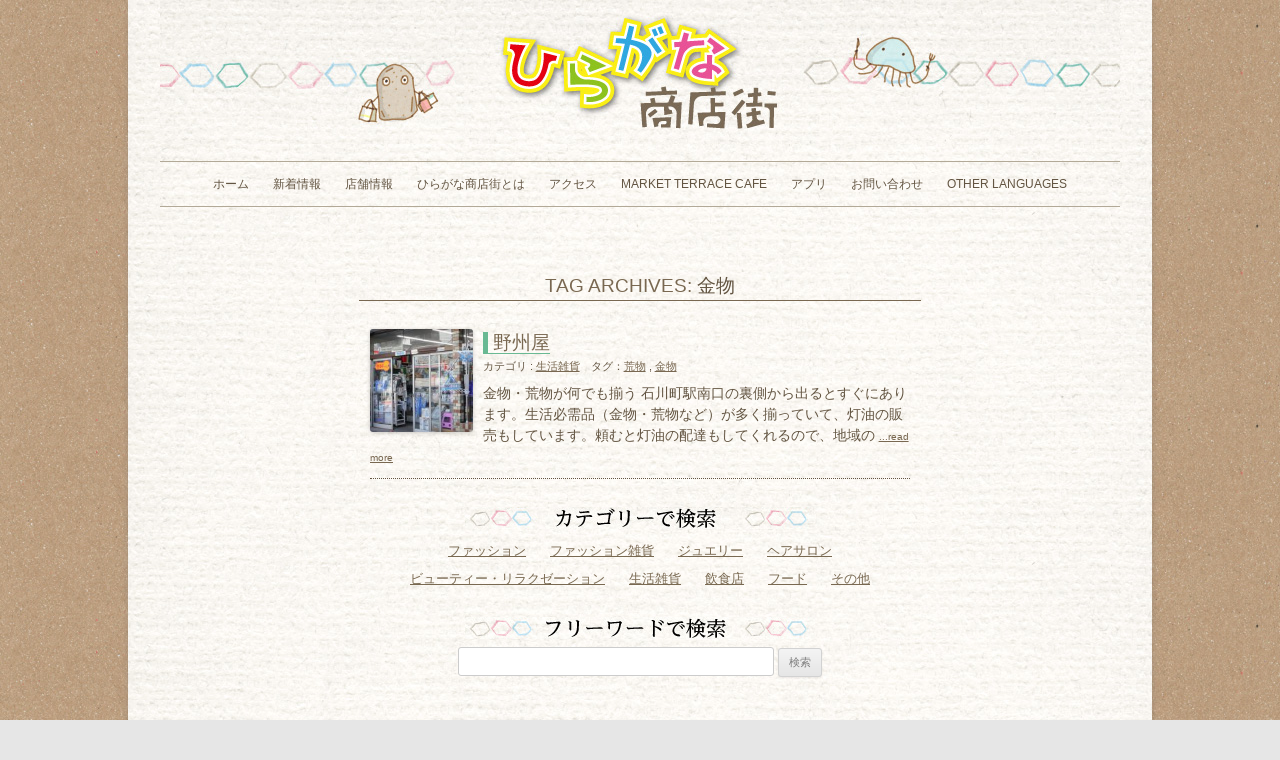

--- FILE ---
content_type: text/html; charset=UTF-8
request_url: http://www.hiraganashoutengai.net/tag/%E9%87%91%E7%89%A9/
body_size: 9753
content:
<!DOCTYPE html>
<!--[if IE 7]>
<html class="ie ie7" lang="ja">
<![endif]-->
<!--[if IE 8]>
<html class="ie ie8" lang="ja">
<![endif]-->
<!--[if !(IE 7) | !(IE 8)  ]><!-->
<html lang="ja">
<!--<![endif]-->
<!-- ここからヘッダ設定 -->
<head prefix="og: http://ogp.me/ns# fb: http://ogp.me/ns/fb# article: http://ogp.me/ns/article#">
<meta property='og:locale' content='ja_JP'>
<!-- Facebook用設定 -->
<meta property="fb:app_id" content="1651353238417329" />
<meta property="fb:admins" content="a.103585909722589.7742.100002135416272">
<meta property='article:publisher' content='https://www.facebook.com/hiraganashoutengai/' />	<meta property='og:type' content='website'>
	<meta property="og:title" content="金物 | ひらがな商店街" />
	<meta property='og:url' content='http://www.hiraganashoutengai.net'>
	<meta property='og:description' content='石川町ひらがな商店街オフィシャルウェブサイト'>
<meta property='og:site_name' content='ひらがな商店街'>
<meta property="og:image" content="http://www.hiraganashoutengai.net/wp-content/themes/alabulka_2015/images/siteimage.jpg">
<!-- <meta http-equiv="X-UA-Compatible" content="IE=EmulateIE8" /> -->
<meta http-equiv="X-UA-Compatible" content="IE=11">
<meta charset="UTF-8" />
<meta name="viewport" content="width=device-width" />
	<meta name="description" content="ひらがな商店街は石川町駅周辺。横浜元町や横浜中華街へのアクセスも良好。">
	<meta name="keywords" content="石川町,商店街,ひらがな商店街,レストラン,ファッション,雑貨,スイーツ,横浜">
<title>金物 | ひらがな商店街</title>
<link rel="pingback" href="http://www.hiraganashoutengai.net/xmlrpc.php" />
<!--[if lt IE 9]>
<script src="http://www.hiraganashoutengai.net/wp-content/themes/alabulka_2015/js/html5.js" type="text/javascript"></script>
<![endif]-->
<!-- ここまでヘッダ設定 -->
<meta name='robots' content='max-image-preview:large' />
	<style>img:is([sizes="auto" i], [sizes^="auto," i]) { contain-intrinsic-size: 3000px 1500px }</style>
	<link rel='dns-prefetch' href='//ajax.googleapis.com' />
<link rel='dns-prefetch' href='//fonts.googleapis.com' />
<link rel="alternate" type="application/rss+xml" title="ひらがな商店街 &raquo; フィード" href="http://www.hiraganashoutengai.net/feed/" />
<link rel="alternate" type="application/rss+xml" title="ひらがな商店街 &raquo; コメントフィード" href="http://www.hiraganashoutengai.net/comments/feed/" />
<link rel="alternate" type="application/rss+xml" title="ひらがな商店街 &raquo; 金物 タグのフィード" href="http://www.hiraganashoutengai.net/tag/%e9%87%91%e7%89%a9/feed/" />
<script type="text/javascript">
/* <![CDATA[ */
window._wpemojiSettings = {"baseUrl":"https:\/\/s.w.org\/images\/core\/emoji\/16.0.1\/72x72\/","ext":".png","svgUrl":"https:\/\/s.w.org\/images\/core\/emoji\/16.0.1\/svg\/","svgExt":".svg","source":{"concatemoji":"http:\/\/www.hiraganashoutengai.net\/wp-includes\/js\/wp-emoji-release.min.js?ver=6.8.3"}};
/*! This file is auto-generated */
!function(s,n){var o,i,e;function c(e){try{var t={supportTests:e,timestamp:(new Date).valueOf()};sessionStorage.setItem(o,JSON.stringify(t))}catch(e){}}function p(e,t,n){e.clearRect(0,0,e.canvas.width,e.canvas.height),e.fillText(t,0,0);var t=new Uint32Array(e.getImageData(0,0,e.canvas.width,e.canvas.height).data),a=(e.clearRect(0,0,e.canvas.width,e.canvas.height),e.fillText(n,0,0),new Uint32Array(e.getImageData(0,0,e.canvas.width,e.canvas.height).data));return t.every(function(e,t){return e===a[t]})}function u(e,t){e.clearRect(0,0,e.canvas.width,e.canvas.height),e.fillText(t,0,0);for(var n=e.getImageData(16,16,1,1),a=0;a<n.data.length;a++)if(0!==n.data[a])return!1;return!0}function f(e,t,n,a){switch(t){case"flag":return n(e,"\ud83c\udff3\ufe0f\u200d\u26a7\ufe0f","\ud83c\udff3\ufe0f\u200b\u26a7\ufe0f")?!1:!n(e,"\ud83c\udde8\ud83c\uddf6","\ud83c\udde8\u200b\ud83c\uddf6")&&!n(e,"\ud83c\udff4\udb40\udc67\udb40\udc62\udb40\udc65\udb40\udc6e\udb40\udc67\udb40\udc7f","\ud83c\udff4\u200b\udb40\udc67\u200b\udb40\udc62\u200b\udb40\udc65\u200b\udb40\udc6e\u200b\udb40\udc67\u200b\udb40\udc7f");case"emoji":return!a(e,"\ud83e\udedf")}return!1}function g(e,t,n,a){var r="undefined"!=typeof WorkerGlobalScope&&self instanceof WorkerGlobalScope?new OffscreenCanvas(300,150):s.createElement("canvas"),o=r.getContext("2d",{willReadFrequently:!0}),i=(o.textBaseline="top",o.font="600 32px Arial",{});return e.forEach(function(e){i[e]=t(o,e,n,a)}),i}function t(e){var t=s.createElement("script");t.src=e,t.defer=!0,s.head.appendChild(t)}"undefined"!=typeof Promise&&(o="wpEmojiSettingsSupports",i=["flag","emoji"],n.supports={everything:!0,everythingExceptFlag:!0},e=new Promise(function(e){s.addEventListener("DOMContentLoaded",e,{once:!0})}),new Promise(function(t){var n=function(){try{var e=JSON.parse(sessionStorage.getItem(o));if("object"==typeof e&&"number"==typeof e.timestamp&&(new Date).valueOf()<e.timestamp+604800&&"object"==typeof e.supportTests)return e.supportTests}catch(e){}return null}();if(!n){if("undefined"!=typeof Worker&&"undefined"!=typeof OffscreenCanvas&&"undefined"!=typeof URL&&URL.createObjectURL&&"undefined"!=typeof Blob)try{var e="postMessage("+g.toString()+"("+[JSON.stringify(i),f.toString(),p.toString(),u.toString()].join(",")+"));",a=new Blob([e],{type:"text/javascript"}),r=new Worker(URL.createObjectURL(a),{name:"wpTestEmojiSupports"});return void(r.onmessage=function(e){c(n=e.data),r.terminate(),t(n)})}catch(e){}c(n=g(i,f,p,u))}t(n)}).then(function(e){for(var t in e)n.supports[t]=e[t],n.supports.everything=n.supports.everything&&n.supports[t],"flag"!==t&&(n.supports.everythingExceptFlag=n.supports.everythingExceptFlag&&n.supports[t]);n.supports.everythingExceptFlag=n.supports.everythingExceptFlag&&!n.supports.flag,n.DOMReady=!1,n.readyCallback=function(){n.DOMReady=!0}}).then(function(){return e}).then(function(){var e;n.supports.everything||(n.readyCallback(),(e=n.source||{}).concatemoji?t(e.concatemoji):e.wpemoji&&e.twemoji&&(t(e.twemoji),t(e.wpemoji)))}))}((window,document),window._wpemojiSettings);
/* ]]> */
</script>
<style id='wp-emoji-styles-inline-css' type='text/css'>

	img.wp-smiley, img.emoji {
		display: inline !important;
		border: none !important;
		box-shadow: none !important;
		height: 1em !important;
		width: 1em !important;
		margin: 0 0.07em !important;
		vertical-align: -0.1em !important;
		background: none !important;
		padding: 0 !important;
	}
</style>
<link rel='stylesheet' id='wp-block-library-css' href='http://www.hiraganashoutengai.net/wp-includes/css/dist/block-library/style.min.css?ver=1761666281' type='text/css' media='all' />
<style id='classic-theme-styles-inline-css' type='text/css'>
/*! This file is auto-generated */
.wp-block-button__link{color:#fff;background-color:#32373c;border-radius:9999px;box-shadow:none;text-decoration:none;padding:calc(.667em + 2px) calc(1.333em + 2px);font-size:1.125em}.wp-block-file__button{background:#32373c;color:#fff;text-decoration:none}
</style>
<style id='global-styles-inline-css' type='text/css'>
:root{--wp--preset--aspect-ratio--square: 1;--wp--preset--aspect-ratio--4-3: 4/3;--wp--preset--aspect-ratio--3-4: 3/4;--wp--preset--aspect-ratio--3-2: 3/2;--wp--preset--aspect-ratio--2-3: 2/3;--wp--preset--aspect-ratio--16-9: 16/9;--wp--preset--aspect-ratio--9-16: 9/16;--wp--preset--color--black: #000000;--wp--preset--color--cyan-bluish-gray: #abb8c3;--wp--preset--color--white: #ffffff;--wp--preset--color--pale-pink: #f78da7;--wp--preset--color--vivid-red: #cf2e2e;--wp--preset--color--luminous-vivid-orange: #ff6900;--wp--preset--color--luminous-vivid-amber: #fcb900;--wp--preset--color--light-green-cyan: #7bdcb5;--wp--preset--color--vivid-green-cyan: #00d084;--wp--preset--color--pale-cyan-blue: #8ed1fc;--wp--preset--color--vivid-cyan-blue: #0693e3;--wp--preset--color--vivid-purple: #9b51e0;--wp--preset--gradient--vivid-cyan-blue-to-vivid-purple: linear-gradient(135deg,rgba(6,147,227,1) 0%,rgb(155,81,224) 100%);--wp--preset--gradient--light-green-cyan-to-vivid-green-cyan: linear-gradient(135deg,rgb(122,220,180) 0%,rgb(0,208,130) 100%);--wp--preset--gradient--luminous-vivid-amber-to-luminous-vivid-orange: linear-gradient(135deg,rgba(252,185,0,1) 0%,rgba(255,105,0,1) 100%);--wp--preset--gradient--luminous-vivid-orange-to-vivid-red: linear-gradient(135deg,rgba(255,105,0,1) 0%,rgb(207,46,46) 100%);--wp--preset--gradient--very-light-gray-to-cyan-bluish-gray: linear-gradient(135deg,rgb(238,238,238) 0%,rgb(169,184,195) 100%);--wp--preset--gradient--cool-to-warm-spectrum: linear-gradient(135deg,rgb(74,234,220) 0%,rgb(151,120,209) 20%,rgb(207,42,186) 40%,rgb(238,44,130) 60%,rgb(251,105,98) 80%,rgb(254,248,76) 100%);--wp--preset--gradient--blush-light-purple: linear-gradient(135deg,rgb(255,206,236) 0%,rgb(152,150,240) 100%);--wp--preset--gradient--blush-bordeaux: linear-gradient(135deg,rgb(254,205,165) 0%,rgb(254,45,45) 50%,rgb(107,0,62) 100%);--wp--preset--gradient--luminous-dusk: linear-gradient(135deg,rgb(255,203,112) 0%,rgb(199,81,192) 50%,rgb(65,88,208) 100%);--wp--preset--gradient--pale-ocean: linear-gradient(135deg,rgb(255,245,203) 0%,rgb(182,227,212) 50%,rgb(51,167,181) 100%);--wp--preset--gradient--electric-grass: linear-gradient(135deg,rgb(202,248,128) 0%,rgb(113,206,126) 100%);--wp--preset--gradient--midnight: linear-gradient(135deg,rgb(2,3,129) 0%,rgb(40,116,252) 100%);--wp--preset--font-size--small: 13px;--wp--preset--font-size--medium: 20px;--wp--preset--font-size--large: 36px;--wp--preset--font-size--x-large: 42px;--wp--preset--spacing--20: 0.44rem;--wp--preset--spacing--30: 0.67rem;--wp--preset--spacing--40: 1rem;--wp--preset--spacing--50: 1.5rem;--wp--preset--spacing--60: 2.25rem;--wp--preset--spacing--70: 3.38rem;--wp--preset--spacing--80: 5.06rem;--wp--preset--shadow--natural: 6px 6px 9px rgba(0, 0, 0, 0.2);--wp--preset--shadow--deep: 12px 12px 50px rgba(0, 0, 0, 0.4);--wp--preset--shadow--sharp: 6px 6px 0px rgba(0, 0, 0, 0.2);--wp--preset--shadow--outlined: 6px 6px 0px -3px rgba(255, 255, 255, 1), 6px 6px rgba(0, 0, 0, 1);--wp--preset--shadow--crisp: 6px 6px 0px rgba(0, 0, 0, 1);}:where(.is-layout-flex){gap: 0.5em;}:where(.is-layout-grid){gap: 0.5em;}body .is-layout-flex{display: flex;}.is-layout-flex{flex-wrap: wrap;align-items: center;}.is-layout-flex > :is(*, div){margin: 0;}body .is-layout-grid{display: grid;}.is-layout-grid > :is(*, div){margin: 0;}:where(.wp-block-columns.is-layout-flex){gap: 2em;}:where(.wp-block-columns.is-layout-grid){gap: 2em;}:where(.wp-block-post-template.is-layout-flex){gap: 1.25em;}:where(.wp-block-post-template.is-layout-grid){gap: 1.25em;}.has-black-color{color: var(--wp--preset--color--black) !important;}.has-cyan-bluish-gray-color{color: var(--wp--preset--color--cyan-bluish-gray) !important;}.has-white-color{color: var(--wp--preset--color--white) !important;}.has-pale-pink-color{color: var(--wp--preset--color--pale-pink) !important;}.has-vivid-red-color{color: var(--wp--preset--color--vivid-red) !important;}.has-luminous-vivid-orange-color{color: var(--wp--preset--color--luminous-vivid-orange) !important;}.has-luminous-vivid-amber-color{color: var(--wp--preset--color--luminous-vivid-amber) !important;}.has-light-green-cyan-color{color: var(--wp--preset--color--light-green-cyan) !important;}.has-vivid-green-cyan-color{color: var(--wp--preset--color--vivid-green-cyan) !important;}.has-pale-cyan-blue-color{color: var(--wp--preset--color--pale-cyan-blue) !important;}.has-vivid-cyan-blue-color{color: var(--wp--preset--color--vivid-cyan-blue) !important;}.has-vivid-purple-color{color: var(--wp--preset--color--vivid-purple) !important;}.has-black-background-color{background-color: var(--wp--preset--color--black) !important;}.has-cyan-bluish-gray-background-color{background-color: var(--wp--preset--color--cyan-bluish-gray) !important;}.has-white-background-color{background-color: var(--wp--preset--color--white) !important;}.has-pale-pink-background-color{background-color: var(--wp--preset--color--pale-pink) !important;}.has-vivid-red-background-color{background-color: var(--wp--preset--color--vivid-red) !important;}.has-luminous-vivid-orange-background-color{background-color: var(--wp--preset--color--luminous-vivid-orange) !important;}.has-luminous-vivid-amber-background-color{background-color: var(--wp--preset--color--luminous-vivid-amber) !important;}.has-light-green-cyan-background-color{background-color: var(--wp--preset--color--light-green-cyan) !important;}.has-vivid-green-cyan-background-color{background-color: var(--wp--preset--color--vivid-green-cyan) !important;}.has-pale-cyan-blue-background-color{background-color: var(--wp--preset--color--pale-cyan-blue) !important;}.has-vivid-cyan-blue-background-color{background-color: var(--wp--preset--color--vivid-cyan-blue) !important;}.has-vivid-purple-background-color{background-color: var(--wp--preset--color--vivid-purple) !important;}.has-black-border-color{border-color: var(--wp--preset--color--black) !important;}.has-cyan-bluish-gray-border-color{border-color: var(--wp--preset--color--cyan-bluish-gray) !important;}.has-white-border-color{border-color: var(--wp--preset--color--white) !important;}.has-pale-pink-border-color{border-color: var(--wp--preset--color--pale-pink) !important;}.has-vivid-red-border-color{border-color: var(--wp--preset--color--vivid-red) !important;}.has-luminous-vivid-orange-border-color{border-color: var(--wp--preset--color--luminous-vivid-orange) !important;}.has-luminous-vivid-amber-border-color{border-color: var(--wp--preset--color--luminous-vivid-amber) !important;}.has-light-green-cyan-border-color{border-color: var(--wp--preset--color--light-green-cyan) !important;}.has-vivid-green-cyan-border-color{border-color: var(--wp--preset--color--vivid-green-cyan) !important;}.has-pale-cyan-blue-border-color{border-color: var(--wp--preset--color--pale-cyan-blue) !important;}.has-vivid-cyan-blue-border-color{border-color: var(--wp--preset--color--vivid-cyan-blue) !important;}.has-vivid-purple-border-color{border-color: var(--wp--preset--color--vivid-purple) !important;}.has-vivid-cyan-blue-to-vivid-purple-gradient-background{background: var(--wp--preset--gradient--vivid-cyan-blue-to-vivid-purple) !important;}.has-light-green-cyan-to-vivid-green-cyan-gradient-background{background: var(--wp--preset--gradient--light-green-cyan-to-vivid-green-cyan) !important;}.has-luminous-vivid-amber-to-luminous-vivid-orange-gradient-background{background: var(--wp--preset--gradient--luminous-vivid-amber-to-luminous-vivid-orange) !important;}.has-luminous-vivid-orange-to-vivid-red-gradient-background{background: var(--wp--preset--gradient--luminous-vivid-orange-to-vivid-red) !important;}.has-very-light-gray-to-cyan-bluish-gray-gradient-background{background: var(--wp--preset--gradient--very-light-gray-to-cyan-bluish-gray) !important;}.has-cool-to-warm-spectrum-gradient-background{background: var(--wp--preset--gradient--cool-to-warm-spectrum) !important;}.has-blush-light-purple-gradient-background{background: var(--wp--preset--gradient--blush-light-purple) !important;}.has-blush-bordeaux-gradient-background{background: var(--wp--preset--gradient--blush-bordeaux) !important;}.has-luminous-dusk-gradient-background{background: var(--wp--preset--gradient--luminous-dusk) !important;}.has-pale-ocean-gradient-background{background: var(--wp--preset--gradient--pale-ocean) !important;}.has-electric-grass-gradient-background{background: var(--wp--preset--gradient--electric-grass) !important;}.has-midnight-gradient-background{background: var(--wp--preset--gradient--midnight) !important;}.has-small-font-size{font-size: var(--wp--preset--font-size--small) !important;}.has-medium-font-size{font-size: var(--wp--preset--font-size--medium) !important;}.has-large-font-size{font-size: var(--wp--preset--font-size--large) !important;}.has-x-large-font-size{font-size: var(--wp--preset--font-size--x-large) !important;}
:where(.wp-block-post-template.is-layout-flex){gap: 1.25em;}:where(.wp-block-post-template.is-layout-grid){gap: 1.25em;}
:where(.wp-block-columns.is-layout-flex){gap: 2em;}:where(.wp-block-columns.is-layout-grid){gap: 2em;}
:root :where(.wp-block-pullquote){font-size: 1.5em;line-height: 1.6;}
</style>
<link rel='stylesheet' id='contact-form-7-css' href='http://www.hiraganashoutengai.net/wp-content/plugins/contact-form-7/includes/css/styles.css?ver=6.1.1' type='text/css' media='all' />
<link rel='stylesheet' id='twentytwelve-fonts-css' href='http://fonts.googleapis.com/css?family=Open+Sans:400italic,700italic,400,700&#038;subset=latin,latin-ext' type='text/css' media='all' />
<link rel='stylesheet' id='twentytwelve-style-css' href='http://www.hiraganashoutengai.net/wp-content/themes/alabulka_2015/style.css?ver=1761666281' type='text/css' media='all' />
<!--[if lt IE 9]>
<link rel='stylesheet' id='twentytwelve-ie-css' href='http://www.hiraganashoutengai.net/wp-content/themes/alabulka_2015/css/ie.css?ver=20121010' type='text/css' media='all' />
<![endif]-->
<script type="text/javascript" src="//ajax.googleapis.com/ajax/libs/jquery/1.9.1/jquery.min.js" id="jquery-js"></script>
<script type="text/javascript" src="http://www.hiraganashoutengai.net/wp-content/themes/alabulka_2015/js/jquery.bxslider.min.js?ver=4.1.2" id="bxSlider-js"></script>
<link rel="https://api.w.org/" href="http://www.hiraganashoutengai.net/wp-json/" /><link rel="alternate" title="JSON" type="application/json" href="http://www.hiraganashoutengai.net/wp-json/wp/v2/tags/29" /><link rel="EditURI" type="application/rsd+xml" title="RSD" href="http://www.hiraganashoutengai.net/xmlrpc.php?rsd" />
<meta name="generator" content="WordPress 6.8.3" />
<script>
	$(document).ready(function(){
		$('.bxslider').bxSlider({
		  auto: true,
		  autoControls: true,
		  adaptiveHeight: true,
		  mode: 'fade'
		});
	});
</script>
<!-- ここからGoogle tag (gtag.js) -->
<script async src="https://www.googletagmanager.com/gtag/js?id=G-9PRQVLP6XB"></script>
<script>
  window.dataLayer = window.dataLayer || [];
  function gtag(){dataLayer.push(arguments);}
  gtag('js', new Date());

  gtag('config', 'G-9PRQVLP6XB');
</script>
<!-- ここまでGoogle tag (gtag.js) -->
</head>
<body class="archive tag tag-29 wp-theme-alabulka_2015 custom-font-enabled single-author">

<!-- Start FaceBook JS -->
<div id="fb-root"></div>
<script>(function(d, s, id) {
  var js, fjs = d.getElementsByTagName(s)[0];
  if (d.getElementById(id)) return;
  js = d.createElement(s); js.id = id;
  js.src = "//connect.facebook.net/ja_JP/sdk.js#xfbml=1&version=v2.8&appId=1651353238417329";
  fjs.parentNode.insertBefore(js, fjs);
}(document, 'script', 'facebook-jssdk'));</script>
<!-- End FaceBook JS -->
<!-- twitter -->
<script>window.twttr = (function(d, s, id) {
  var js, fjs = d.getElementsByTagName(s)[0],
    t = window.twttr || {};
  if (d.getElementById(id)) return t;
  js = d.createElement(s);
  js.id = id;
  js.src = "https://platform.twitter.com/widgets.js";
  fjs.parentNode.insertBefore(js, fjs);
  t._e = [];
  t.ready = function(f) {
    t._e.push(f);
  };
  return t;
}(document, "script", "twitter-wjs"));</script>
<!-- End twitter -->

<div id="page" class="hfeed site">
	<header id="masthead" class="site-header" role="banner">
		<hgroup>
			<h1 id="sitetitle">ひらがな商店街</h1>
			<a href="http://www.hiraganashoutengai.net/" title="ひらがな商店街" rel="home"><img src="http://www.hiraganashoutengai.net/wp-content/themes/alabulka_2015/images/hiragana_mainbanner.jpg" style="width:100%;" /></a>
		</hgroup>
		<nav id="site-navigation" class="main-navigation" role="navigation">
			<h3 class="menu-toggle">Menu</h3>
			<a class="assistive-text" href="#content" title="Skip to content">Skip to content</a>
			<div class="menu-menu-1-container"><ul id="menu-menu-1" class="nav-menu"><li id="menu-item-15" class="menu-item menu-item-type-custom menu-item-object-custom menu-item-home menu-item-15"><a href="http://www.hiraganashoutengai.net/">ホーム</a></li>
<li id="menu-item-22" class="menu-item menu-item-type-taxonomy menu-item-object-category menu-item-22"><a href="http://www.hiraganashoutengai.net/category/news/">新着情報</a></li>
<li id="menu-item-23" class="menu-item menu-item-type-taxonomy menu-item-object-category menu-item-has-children menu-item-23"><a href="http://www.hiraganashoutengai.net/category/shopinfo/">店舗情報</a>
<ul class="sub-menu">
	<li id="menu-item-32" class="menu-item menu-item-type-taxonomy menu-item-object-category menu-item-32"><a href="http://www.hiraganashoutengai.net/category/shopinfo/fashion/">ファッション</a></li>
	<li id="menu-item-33" class="menu-item menu-item-type-taxonomy menu-item-object-category menu-item-33"><a href="http://www.hiraganashoutengai.net/category/shopinfo/accessories/">ファッション雑貨</a></li>
	<li id="menu-item-28" class="menu-item menu-item-type-taxonomy menu-item-object-category menu-item-28"><a href="http://www.hiraganashoutengai.net/category/shopinfo/jewelry/">ジュエリー</a></li>
	<li id="menu-item-34" class="menu-item menu-item-type-taxonomy menu-item-object-category menu-item-34"><a href="http://www.hiraganashoutengai.net/category/shopinfo/hair/">ヘアサロン</a></li>
	<li id="menu-item-30" class="menu-item menu-item-type-taxonomy menu-item-object-category menu-item-30"><a href="http://www.hiraganashoutengai.net/category/shopinfo/relaxation/">ビューテーィー・リラクゼーション</a></li>
	<li id="menu-item-35" class="menu-item menu-item-type-taxonomy menu-item-object-category menu-item-35"><a href="http://www.hiraganashoutengai.net/category/shopinfo/goods/">生活雑貨</a></li>
	<li id="menu-item-36" class="menu-item menu-item-type-taxonomy menu-item-object-category menu-item-36"><a href="http://www.hiraganashoutengai.net/category/shopinfo/restaurant/">飲食店</a></li>
	<li id="menu-item-31" class="menu-item menu-item-type-taxonomy menu-item-object-category menu-item-31"><a href="http://www.hiraganashoutengai.net/category/shopinfo/food/">フード</a></li>
	<li id="menu-item-29" class="menu-item menu-item-type-taxonomy menu-item-object-category menu-item-29"><a href="http://www.hiraganashoutengai.net/category/shopinfo/others/">その他</a></li>
</ul>
</li>
<li id="menu-item-18" class="menu-item menu-item-type-post_type menu-item-object-page menu-item-18"><a href="http://www.hiraganashoutengai.net/about/">ひらがな商店街とは</a></li>
<li id="menu-item-16" class="menu-item menu-item-type-post_type menu-item-object-page menu-item-16"><a href="http://www.hiraganashoutengai.net/access/">アクセス</a></li>
<li id="menu-item-24" class="menu-item menu-item-type-custom menu-item-object-custom menu-item-24"><a href="http://www.mtc-ishikawacho.net/">MARKET TERRACE  CAFE</a></li>
<li id="menu-item-17" class="menu-item menu-item-type-post_type menu-item-object-page menu-item-17"><a href="http://www.hiraganashoutengai.net/app/">アプリ</a></li>
<li id="menu-item-27" class="menu-item menu-item-type-post_type menu-item-object-page menu-item-27"><a href="http://www.hiraganashoutengai.net/contact/">お問い合わせ</a></li>
<li id="menu-item-406" class="menu-item menu-item-type-custom menu-item-object-custom menu-item-has-children menu-item-406"><a href="http://www.hiraganashoutengai.net/index.php#googtrans(ja)">Other Languages</a>
<ul class="sub-menu">
	<li id="menu-item-407" class="menu-item menu-item-type-custom menu-item-object-custom menu-item-407"><a href="http://www.hiraganashoutengai.net/index.php#googtrans(en)">English</a></li>
	<li id="menu-item-408" class="menu-item menu-item-type-custom menu-item-object-custom menu-item-408"><a href="http://www.hiraganashoutengai.net/index.php#googtrans(zh-CN)">简体中文</a></li>
	<li id="menu-item-410" class="menu-item menu-item-type-custom menu-item-object-custom menu-item-410"><a href="http://www.hiraganashoutengai.net/index.php#googtrans(zh-TW)">繁體中文</a></li>
	<li id="menu-item-409" class="menu-item menu-item-type-custom menu-item-object-custom menu-item-409"><a href="http://www.hiraganashoutengai.net/index.php#googtrans(ko)">한글</a></li>
</ul>
</li>
</ul></div>		</nav><!-- #site-navigation -->
			</header><!-- #masthead -->

	<div id="main" class="wrapper">
	<section id="primary" class="site-content">
		<div id="content" role="main">

					<header class="archive-header">
				<h1 class="archive-title">Tag Archives: <span>金物</span></h1>

						</header><!-- .archive-header -->

			<article id="post-74" class="post-74 post type-post status-publish format-standard has-post-thumbnail hentry category-goods tag-30 tag-29">
	<div class="pagewrapper">
						<header class="entry-header ichiran">
						<div class='abuthumb_ichiran'><a href='http://www.hiraganashoutengai.net/yasyuya/'><img width="150" height="150" src="http://www.hiraganashoutengai.net/wp-content/uploads/2017/02/H-004_1-150x150.jpg" class="attachment-150x150 size-150x150 wp-post-image" alt="野州屋" decoding="async" /></a></div>			<h2 class="entry-title" style="display:inline; margin-bottm:10px; line-height:1.5em;">
				<a href="http://www.hiraganashoutengai.net/yasyuya/" title="Permalink to 野州屋" rel="bookmark"><!-- やしゅうや -->野州屋</a>
			</h2>
			<br /><div class='entry-meta' style='display:inline;'>カテゴリ : <a href="http://www.hiraganashoutengai.net/category/shopinfo/goods/" rel="category tag">生活雑貨</a>　タグ：<a href="http://www.hiraganashoutengai.net/tag/%e8%8d%92%e7%89%a9/" rel="tag">荒物</a> , <a href="http://www.hiraganashoutengai.net/tag/%e9%87%91%e7%89%a9/" rel="tag">金物</a></div>				</header><!-- .entry-header -->
	
	
					<div class='entry-content-summary'><!-- .entry-content一覧 -->
金物・荒物が何でも揃う
石川町駅南口の裏側から出るとすぐにあります。生活必需品（金物・荒物など）が多く揃っていて、灯油の販売もしています。頼むと灯油の配達もしてくれるので、地域の				<a href="http://www.hiraganashoutengai.net/yasyuya/" title="Permalink to 野州屋" rel="bookmark" class="readmore">...read more</a>
									</div><!-- .entry-content -->
				
	<div class="spacer"></div>
	
		</div><!-- .pagewrapper -->
</article><!-- #post -->
<!-- 【content.php】 -->
		
		</div><!-- #content -->
	</section><!-- #primary -->

			<div id="secondary" class="widget-area" role="complementary">
			<aside id="text-2" class="widget widget_text">			<div class="textwidget"><div><img src="http://www.hiraganashoutengai.net/wp-content/themes/alabulka_2015/images/ks_cat.jpg" alt="カテゴリで検索画像" /></div>
<ul id="catemenu"><li class="catlist"><a href="http://www.hiraganashoutengai.net/category/shopinfo/fashion/">ファッション</a></li>
<li class="catlist"><a href="http://www.hiraganashoutengai.net/category/shopinfo/accessories/">ファッション雑貨</a></li>
<li class="catlist"><a href="http://www.hiraganashoutengai.net/category/shopinfo/jewelry/">ジュエリー</a></li>
<li class="catlist"><a href="http://www.hiraganashoutengai.net/category/shopinfo/hair/">ヘアサロン</a></li>
<li class="catlist"><a href="http://www.hiraganashoutengai.net/category/shopinfo/relaxation/">ビューティー・リラクゼーション</a></li>
<li class="catlist"><a href="http://www.hiraganashoutengai.net/category/shopinfo/goods/">生活雑貨</a></li>
<li class="catlist"><a href="http://www.hiraganashoutengai.net/category/shopinfo/restaurant/">飲食店</a></li>
<li class="catlist"><a href="http://www.hiraganashoutengai.net/category/shopinfo/food/">フード</a></li>
<li class="catlist"><a href="http://www.hiraganashoutengai.net/category/shopinfo/others/">その他</a></li></ul>
<div><img src="http://www.hiraganashoutengai.net/wp-content/themes/alabulka_2015/images/ks_free.jpg" alt="フリーワードで検索画像" /></div></div>
		</aside><aside id="search-2" class="widget widget_search"><form role="search" method="get" id="searchform" class="searchform" action="http://www.hiraganashoutengai.net/">
				<div>
					<label class="screen-reader-text" for="s">検索:</label>
					<input type="text" value="" name="s" id="s" />
					<input type="submit" id="searchsubmit" value="検索" />
				</div>
			</form></aside>			<div class="spacer"></div>
		</div><!-- #secondary -->
		
	</div><!-- #main .wrapper -->
	<footer id="colophon" role="contentinfo">
		<div class="footerhead"><img src="http://www.hiraganashoutengai.net/wp-content/themes/alabulka_2015/images/footerline.jpg" alt="ヘッダー画像" /></div>
		
		<!-- ここからgoogle翻訳 -->
		<div id="google_translate_element"></div><script type="text/javascript">
function googleTranslateElementInit() {
  new google.translate.TranslateElement({pageLanguage: 'ja', includedLanguages: 'en,ja,ko,zh-CN,zh-TW', layout: google.translate.TranslateElement.InlineLayout.SIMPLE, autoDisplay: false, multilanguagePage: true, gaTrack: true, gaId: 'UA-96593732-1'}, 'google_translate_element');
}
</script><script type="text/javascript" src="//translate.google.com/translate_a/element.js?cb=googleTranslateElementInit"></script>
	<!-- ここまでgoogle翻訳 -->
		
		<div class="site-info mt10">
			copyright &copy; 2017-2026 <a href="http://www.hiraganashoutengai.net/" title="ひらがな商店街" rel="home">ひらがな商店街</a> All Rights Reserved.
		</div><!-- .site-info -->
	</footer><!-- #colophon -->
</div><!-- #page -->
<script type="speculationrules">
{"prefetch":[{"source":"document","where":{"and":[{"href_matches":"\/*"},{"not":{"href_matches":["\/wp-*.php","\/wp-admin\/*","\/wp-content\/uploads\/*","\/wp-content\/*","\/wp-content\/plugins\/*","\/wp-content\/themes\/alabulka_2015\/*","\/*\\?(.+)"]}},{"not":{"selector_matches":"a[rel~=\"nofollow\"]"}},{"not":{"selector_matches":".no-prefetch, .no-prefetch a"}}]},"eagerness":"conservative"}]}
</script>
<script type="text/javascript" src="http://www.hiraganashoutengai.net/wp-includes/js/dist/hooks.min.js?ver=4d63a3d491d11ffd8ac6" id="wp-hooks-js"></script>
<script type="text/javascript" src="http://www.hiraganashoutengai.net/wp-includes/js/dist/i18n.min.js?ver=5e580eb46a90c2b997e6" id="wp-i18n-js"></script>
<script type="text/javascript" id="wp-i18n-js-after">
/* <![CDATA[ */
wp.i18n.setLocaleData( { 'text direction\u0004ltr': [ 'ltr' ] } );
/* ]]> */
</script>
<script type="text/javascript" src="http://www.hiraganashoutengai.net/wp-content/plugins/contact-form-7/includes/swv/js/index.js?ver=6.1.1" id="swv-js"></script>
<script type="text/javascript" id="contact-form-7-js-translations">
/* <![CDATA[ */
( function( domain, translations ) {
	var localeData = translations.locale_data[ domain ] || translations.locale_data.messages;
	localeData[""].domain = domain;
	wp.i18n.setLocaleData( localeData, domain );
} )( "contact-form-7", {"translation-revision-date":"2025-08-05 08:50:03+0000","generator":"GlotPress\/4.0.1","domain":"messages","locale_data":{"messages":{"":{"domain":"messages","plural-forms":"nplurals=1; plural=0;","lang":"ja_JP"},"This contact form is placed in the wrong place.":["\u3053\u306e\u30b3\u30f3\u30bf\u30af\u30c8\u30d5\u30a9\u30fc\u30e0\u306f\u9593\u9055\u3063\u305f\u4f4d\u7f6e\u306b\u7f6e\u304b\u308c\u3066\u3044\u307e\u3059\u3002"],"Error:":["\u30a8\u30e9\u30fc:"]}},"comment":{"reference":"includes\/js\/index.js"}} );
/* ]]> */
</script>
<script type="text/javascript" id="contact-form-7-js-before">
/* <![CDATA[ */
var wpcf7 = {
    "api": {
        "root": "http:\/\/www.hiraganashoutengai.net\/wp-json\/",
        "namespace": "contact-form-7\/v1"
    }
};
/* ]]> */
</script>
<script type="text/javascript" src="http://www.hiraganashoutengai.net/wp-content/plugins/contact-form-7/includes/js/index.js?ver=6.1.1" id="contact-form-7-js"></script>
<script type="text/javascript" src="http://www.hiraganashoutengai.net/wp-content/themes/alabulka_2015/js/navigation.js?ver=1.0" id="twentytwelve-navigation-js"></script>
<script type="text/javascript" src="https://www.google.com/recaptcha/api.js?render=6LeSBYEUAAAAANK4G3vQN9eKikXZ7xApur1PJM9j&amp;ver=3.0" id="google-recaptcha-js"></script>
<script type="text/javascript" src="http://www.hiraganashoutengai.net/wp-includes/js/dist/vendor/wp-polyfill.min.js?ver=3.15.0" id="wp-polyfill-js"></script>
<script type="text/javascript" id="wpcf7-recaptcha-js-before">
/* <![CDATA[ */
var wpcf7_recaptcha = {
    "sitekey": "6LeSBYEUAAAAANK4G3vQN9eKikXZ7xApur1PJM9j",
    "actions": {
        "homepage": "homepage",
        "contactform": "contactform"
    }
};
/* ]]> */
</script>
<script type="text/javascript" src="http://www.hiraganashoutengai.net/wp-content/plugins/contact-form-7/modules/recaptcha/index.js?ver=6.1.1" id="wpcf7-recaptcha-js"></script>

<!-- フェードイン -->
</body>
</html>

--- FILE ---
content_type: text/html; charset=utf-8
request_url: https://www.google.com/recaptcha/api2/anchor?ar=1&k=6LeSBYEUAAAAANK4G3vQN9eKikXZ7xApur1PJM9j&co=aHR0cDovL3d3dy5oaXJhZ2FuYXNob3V0ZW5nYWkubmV0Ojgw&hl=en&v=PoyoqOPhxBO7pBk68S4YbpHZ&size=invisible&anchor-ms=20000&execute-ms=30000&cb=3i853w2b7iac
body_size: 48700
content:
<!DOCTYPE HTML><html dir="ltr" lang="en"><head><meta http-equiv="Content-Type" content="text/html; charset=UTF-8">
<meta http-equiv="X-UA-Compatible" content="IE=edge">
<title>reCAPTCHA</title>
<style type="text/css">
/* cyrillic-ext */
@font-face {
  font-family: 'Roboto';
  font-style: normal;
  font-weight: 400;
  font-stretch: 100%;
  src: url(//fonts.gstatic.com/s/roboto/v48/KFO7CnqEu92Fr1ME7kSn66aGLdTylUAMa3GUBHMdazTgWw.woff2) format('woff2');
  unicode-range: U+0460-052F, U+1C80-1C8A, U+20B4, U+2DE0-2DFF, U+A640-A69F, U+FE2E-FE2F;
}
/* cyrillic */
@font-face {
  font-family: 'Roboto';
  font-style: normal;
  font-weight: 400;
  font-stretch: 100%;
  src: url(//fonts.gstatic.com/s/roboto/v48/KFO7CnqEu92Fr1ME7kSn66aGLdTylUAMa3iUBHMdazTgWw.woff2) format('woff2');
  unicode-range: U+0301, U+0400-045F, U+0490-0491, U+04B0-04B1, U+2116;
}
/* greek-ext */
@font-face {
  font-family: 'Roboto';
  font-style: normal;
  font-weight: 400;
  font-stretch: 100%;
  src: url(//fonts.gstatic.com/s/roboto/v48/KFO7CnqEu92Fr1ME7kSn66aGLdTylUAMa3CUBHMdazTgWw.woff2) format('woff2');
  unicode-range: U+1F00-1FFF;
}
/* greek */
@font-face {
  font-family: 'Roboto';
  font-style: normal;
  font-weight: 400;
  font-stretch: 100%;
  src: url(//fonts.gstatic.com/s/roboto/v48/KFO7CnqEu92Fr1ME7kSn66aGLdTylUAMa3-UBHMdazTgWw.woff2) format('woff2');
  unicode-range: U+0370-0377, U+037A-037F, U+0384-038A, U+038C, U+038E-03A1, U+03A3-03FF;
}
/* math */
@font-face {
  font-family: 'Roboto';
  font-style: normal;
  font-weight: 400;
  font-stretch: 100%;
  src: url(//fonts.gstatic.com/s/roboto/v48/KFO7CnqEu92Fr1ME7kSn66aGLdTylUAMawCUBHMdazTgWw.woff2) format('woff2');
  unicode-range: U+0302-0303, U+0305, U+0307-0308, U+0310, U+0312, U+0315, U+031A, U+0326-0327, U+032C, U+032F-0330, U+0332-0333, U+0338, U+033A, U+0346, U+034D, U+0391-03A1, U+03A3-03A9, U+03B1-03C9, U+03D1, U+03D5-03D6, U+03F0-03F1, U+03F4-03F5, U+2016-2017, U+2034-2038, U+203C, U+2040, U+2043, U+2047, U+2050, U+2057, U+205F, U+2070-2071, U+2074-208E, U+2090-209C, U+20D0-20DC, U+20E1, U+20E5-20EF, U+2100-2112, U+2114-2115, U+2117-2121, U+2123-214F, U+2190, U+2192, U+2194-21AE, U+21B0-21E5, U+21F1-21F2, U+21F4-2211, U+2213-2214, U+2216-22FF, U+2308-230B, U+2310, U+2319, U+231C-2321, U+2336-237A, U+237C, U+2395, U+239B-23B7, U+23D0, U+23DC-23E1, U+2474-2475, U+25AF, U+25B3, U+25B7, U+25BD, U+25C1, U+25CA, U+25CC, U+25FB, U+266D-266F, U+27C0-27FF, U+2900-2AFF, U+2B0E-2B11, U+2B30-2B4C, U+2BFE, U+3030, U+FF5B, U+FF5D, U+1D400-1D7FF, U+1EE00-1EEFF;
}
/* symbols */
@font-face {
  font-family: 'Roboto';
  font-style: normal;
  font-weight: 400;
  font-stretch: 100%;
  src: url(//fonts.gstatic.com/s/roboto/v48/KFO7CnqEu92Fr1ME7kSn66aGLdTylUAMaxKUBHMdazTgWw.woff2) format('woff2');
  unicode-range: U+0001-000C, U+000E-001F, U+007F-009F, U+20DD-20E0, U+20E2-20E4, U+2150-218F, U+2190, U+2192, U+2194-2199, U+21AF, U+21E6-21F0, U+21F3, U+2218-2219, U+2299, U+22C4-22C6, U+2300-243F, U+2440-244A, U+2460-24FF, U+25A0-27BF, U+2800-28FF, U+2921-2922, U+2981, U+29BF, U+29EB, U+2B00-2BFF, U+4DC0-4DFF, U+FFF9-FFFB, U+10140-1018E, U+10190-1019C, U+101A0, U+101D0-101FD, U+102E0-102FB, U+10E60-10E7E, U+1D2C0-1D2D3, U+1D2E0-1D37F, U+1F000-1F0FF, U+1F100-1F1AD, U+1F1E6-1F1FF, U+1F30D-1F30F, U+1F315, U+1F31C, U+1F31E, U+1F320-1F32C, U+1F336, U+1F378, U+1F37D, U+1F382, U+1F393-1F39F, U+1F3A7-1F3A8, U+1F3AC-1F3AF, U+1F3C2, U+1F3C4-1F3C6, U+1F3CA-1F3CE, U+1F3D4-1F3E0, U+1F3ED, U+1F3F1-1F3F3, U+1F3F5-1F3F7, U+1F408, U+1F415, U+1F41F, U+1F426, U+1F43F, U+1F441-1F442, U+1F444, U+1F446-1F449, U+1F44C-1F44E, U+1F453, U+1F46A, U+1F47D, U+1F4A3, U+1F4B0, U+1F4B3, U+1F4B9, U+1F4BB, U+1F4BF, U+1F4C8-1F4CB, U+1F4D6, U+1F4DA, U+1F4DF, U+1F4E3-1F4E6, U+1F4EA-1F4ED, U+1F4F7, U+1F4F9-1F4FB, U+1F4FD-1F4FE, U+1F503, U+1F507-1F50B, U+1F50D, U+1F512-1F513, U+1F53E-1F54A, U+1F54F-1F5FA, U+1F610, U+1F650-1F67F, U+1F687, U+1F68D, U+1F691, U+1F694, U+1F698, U+1F6AD, U+1F6B2, U+1F6B9-1F6BA, U+1F6BC, U+1F6C6-1F6CF, U+1F6D3-1F6D7, U+1F6E0-1F6EA, U+1F6F0-1F6F3, U+1F6F7-1F6FC, U+1F700-1F7FF, U+1F800-1F80B, U+1F810-1F847, U+1F850-1F859, U+1F860-1F887, U+1F890-1F8AD, U+1F8B0-1F8BB, U+1F8C0-1F8C1, U+1F900-1F90B, U+1F93B, U+1F946, U+1F984, U+1F996, U+1F9E9, U+1FA00-1FA6F, U+1FA70-1FA7C, U+1FA80-1FA89, U+1FA8F-1FAC6, U+1FACE-1FADC, U+1FADF-1FAE9, U+1FAF0-1FAF8, U+1FB00-1FBFF;
}
/* vietnamese */
@font-face {
  font-family: 'Roboto';
  font-style: normal;
  font-weight: 400;
  font-stretch: 100%;
  src: url(//fonts.gstatic.com/s/roboto/v48/KFO7CnqEu92Fr1ME7kSn66aGLdTylUAMa3OUBHMdazTgWw.woff2) format('woff2');
  unicode-range: U+0102-0103, U+0110-0111, U+0128-0129, U+0168-0169, U+01A0-01A1, U+01AF-01B0, U+0300-0301, U+0303-0304, U+0308-0309, U+0323, U+0329, U+1EA0-1EF9, U+20AB;
}
/* latin-ext */
@font-face {
  font-family: 'Roboto';
  font-style: normal;
  font-weight: 400;
  font-stretch: 100%;
  src: url(//fonts.gstatic.com/s/roboto/v48/KFO7CnqEu92Fr1ME7kSn66aGLdTylUAMa3KUBHMdazTgWw.woff2) format('woff2');
  unicode-range: U+0100-02BA, U+02BD-02C5, U+02C7-02CC, U+02CE-02D7, U+02DD-02FF, U+0304, U+0308, U+0329, U+1D00-1DBF, U+1E00-1E9F, U+1EF2-1EFF, U+2020, U+20A0-20AB, U+20AD-20C0, U+2113, U+2C60-2C7F, U+A720-A7FF;
}
/* latin */
@font-face {
  font-family: 'Roboto';
  font-style: normal;
  font-weight: 400;
  font-stretch: 100%;
  src: url(//fonts.gstatic.com/s/roboto/v48/KFO7CnqEu92Fr1ME7kSn66aGLdTylUAMa3yUBHMdazQ.woff2) format('woff2');
  unicode-range: U+0000-00FF, U+0131, U+0152-0153, U+02BB-02BC, U+02C6, U+02DA, U+02DC, U+0304, U+0308, U+0329, U+2000-206F, U+20AC, U+2122, U+2191, U+2193, U+2212, U+2215, U+FEFF, U+FFFD;
}
/* cyrillic-ext */
@font-face {
  font-family: 'Roboto';
  font-style: normal;
  font-weight: 500;
  font-stretch: 100%;
  src: url(//fonts.gstatic.com/s/roboto/v48/KFO7CnqEu92Fr1ME7kSn66aGLdTylUAMa3GUBHMdazTgWw.woff2) format('woff2');
  unicode-range: U+0460-052F, U+1C80-1C8A, U+20B4, U+2DE0-2DFF, U+A640-A69F, U+FE2E-FE2F;
}
/* cyrillic */
@font-face {
  font-family: 'Roboto';
  font-style: normal;
  font-weight: 500;
  font-stretch: 100%;
  src: url(//fonts.gstatic.com/s/roboto/v48/KFO7CnqEu92Fr1ME7kSn66aGLdTylUAMa3iUBHMdazTgWw.woff2) format('woff2');
  unicode-range: U+0301, U+0400-045F, U+0490-0491, U+04B0-04B1, U+2116;
}
/* greek-ext */
@font-face {
  font-family: 'Roboto';
  font-style: normal;
  font-weight: 500;
  font-stretch: 100%;
  src: url(//fonts.gstatic.com/s/roboto/v48/KFO7CnqEu92Fr1ME7kSn66aGLdTylUAMa3CUBHMdazTgWw.woff2) format('woff2');
  unicode-range: U+1F00-1FFF;
}
/* greek */
@font-face {
  font-family: 'Roboto';
  font-style: normal;
  font-weight: 500;
  font-stretch: 100%;
  src: url(//fonts.gstatic.com/s/roboto/v48/KFO7CnqEu92Fr1ME7kSn66aGLdTylUAMa3-UBHMdazTgWw.woff2) format('woff2');
  unicode-range: U+0370-0377, U+037A-037F, U+0384-038A, U+038C, U+038E-03A1, U+03A3-03FF;
}
/* math */
@font-face {
  font-family: 'Roboto';
  font-style: normal;
  font-weight: 500;
  font-stretch: 100%;
  src: url(//fonts.gstatic.com/s/roboto/v48/KFO7CnqEu92Fr1ME7kSn66aGLdTylUAMawCUBHMdazTgWw.woff2) format('woff2');
  unicode-range: U+0302-0303, U+0305, U+0307-0308, U+0310, U+0312, U+0315, U+031A, U+0326-0327, U+032C, U+032F-0330, U+0332-0333, U+0338, U+033A, U+0346, U+034D, U+0391-03A1, U+03A3-03A9, U+03B1-03C9, U+03D1, U+03D5-03D6, U+03F0-03F1, U+03F4-03F5, U+2016-2017, U+2034-2038, U+203C, U+2040, U+2043, U+2047, U+2050, U+2057, U+205F, U+2070-2071, U+2074-208E, U+2090-209C, U+20D0-20DC, U+20E1, U+20E5-20EF, U+2100-2112, U+2114-2115, U+2117-2121, U+2123-214F, U+2190, U+2192, U+2194-21AE, U+21B0-21E5, U+21F1-21F2, U+21F4-2211, U+2213-2214, U+2216-22FF, U+2308-230B, U+2310, U+2319, U+231C-2321, U+2336-237A, U+237C, U+2395, U+239B-23B7, U+23D0, U+23DC-23E1, U+2474-2475, U+25AF, U+25B3, U+25B7, U+25BD, U+25C1, U+25CA, U+25CC, U+25FB, U+266D-266F, U+27C0-27FF, U+2900-2AFF, U+2B0E-2B11, U+2B30-2B4C, U+2BFE, U+3030, U+FF5B, U+FF5D, U+1D400-1D7FF, U+1EE00-1EEFF;
}
/* symbols */
@font-face {
  font-family: 'Roboto';
  font-style: normal;
  font-weight: 500;
  font-stretch: 100%;
  src: url(//fonts.gstatic.com/s/roboto/v48/KFO7CnqEu92Fr1ME7kSn66aGLdTylUAMaxKUBHMdazTgWw.woff2) format('woff2');
  unicode-range: U+0001-000C, U+000E-001F, U+007F-009F, U+20DD-20E0, U+20E2-20E4, U+2150-218F, U+2190, U+2192, U+2194-2199, U+21AF, U+21E6-21F0, U+21F3, U+2218-2219, U+2299, U+22C4-22C6, U+2300-243F, U+2440-244A, U+2460-24FF, U+25A0-27BF, U+2800-28FF, U+2921-2922, U+2981, U+29BF, U+29EB, U+2B00-2BFF, U+4DC0-4DFF, U+FFF9-FFFB, U+10140-1018E, U+10190-1019C, U+101A0, U+101D0-101FD, U+102E0-102FB, U+10E60-10E7E, U+1D2C0-1D2D3, U+1D2E0-1D37F, U+1F000-1F0FF, U+1F100-1F1AD, U+1F1E6-1F1FF, U+1F30D-1F30F, U+1F315, U+1F31C, U+1F31E, U+1F320-1F32C, U+1F336, U+1F378, U+1F37D, U+1F382, U+1F393-1F39F, U+1F3A7-1F3A8, U+1F3AC-1F3AF, U+1F3C2, U+1F3C4-1F3C6, U+1F3CA-1F3CE, U+1F3D4-1F3E0, U+1F3ED, U+1F3F1-1F3F3, U+1F3F5-1F3F7, U+1F408, U+1F415, U+1F41F, U+1F426, U+1F43F, U+1F441-1F442, U+1F444, U+1F446-1F449, U+1F44C-1F44E, U+1F453, U+1F46A, U+1F47D, U+1F4A3, U+1F4B0, U+1F4B3, U+1F4B9, U+1F4BB, U+1F4BF, U+1F4C8-1F4CB, U+1F4D6, U+1F4DA, U+1F4DF, U+1F4E3-1F4E6, U+1F4EA-1F4ED, U+1F4F7, U+1F4F9-1F4FB, U+1F4FD-1F4FE, U+1F503, U+1F507-1F50B, U+1F50D, U+1F512-1F513, U+1F53E-1F54A, U+1F54F-1F5FA, U+1F610, U+1F650-1F67F, U+1F687, U+1F68D, U+1F691, U+1F694, U+1F698, U+1F6AD, U+1F6B2, U+1F6B9-1F6BA, U+1F6BC, U+1F6C6-1F6CF, U+1F6D3-1F6D7, U+1F6E0-1F6EA, U+1F6F0-1F6F3, U+1F6F7-1F6FC, U+1F700-1F7FF, U+1F800-1F80B, U+1F810-1F847, U+1F850-1F859, U+1F860-1F887, U+1F890-1F8AD, U+1F8B0-1F8BB, U+1F8C0-1F8C1, U+1F900-1F90B, U+1F93B, U+1F946, U+1F984, U+1F996, U+1F9E9, U+1FA00-1FA6F, U+1FA70-1FA7C, U+1FA80-1FA89, U+1FA8F-1FAC6, U+1FACE-1FADC, U+1FADF-1FAE9, U+1FAF0-1FAF8, U+1FB00-1FBFF;
}
/* vietnamese */
@font-face {
  font-family: 'Roboto';
  font-style: normal;
  font-weight: 500;
  font-stretch: 100%;
  src: url(//fonts.gstatic.com/s/roboto/v48/KFO7CnqEu92Fr1ME7kSn66aGLdTylUAMa3OUBHMdazTgWw.woff2) format('woff2');
  unicode-range: U+0102-0103, U+0110-0111, U+0128-0129, U+0168-0169, U+01A0-01A1, U+01AF-01B0, U+0300-0301, U+0303-0304, U+0308-0309, U+0323, U+0329, U+1EA0-1EF9, U+20AB;
}
/* latin-ext */
@font-face {
  font-family: 'Roboto';
  font-style: normal;
  font-weight: 500;
  font-stretch: 100%;
  src: url(//fonts.gstatic.com/s/roboto/v48/KFO7CnqEu92Fr1ME7kSn66aGLdTylUAMa3KUBHMdazTgWw.woff2) format('woff2');
  unicode-range: U+0100-02BA, U+02BD-02C5, U+02C7-02CC, U+02CE-02D7, U+02DD-02FF, U+0304, U+0308, U+0329, U+1D00-1DBF, U+1E00-1E9F, U+1EF2-1EFF, U+2020, U+20A0-20AB, U+20AD-20C0, U+2113, U+2C60-2C7F, U+A720-A7FF;
}
/* latin */
@font-face {
  font-family: 'Roboto';
  font-style: normal;
  font-weight: 500;
  font-stretch: 100%;
  src: url(//fonts.gstatic.com/s/roboto/v48/KFO7CnqEu92Fr1ME7kSn66aGLdTylUAMa3yUBHMdazQ.woff2) format('woff2');
  unicode-range: U+0000-00FF, U+0131, U+0152-0153, U+02BB-02BC, U+02C6, U+02DA, U+02DC, U+0304, U+0308, U+0329, U+2000-206F, U+20AC, U+2122, U+2191, U+2193, U+2212, U+2215, U+FEFF, U+FFFD;
}
/* cyrillic-ext */
@font-face {
  font-family: 'Roboto';
  font-style: normal;
  font-weight: 900;
  font-stretch: 100%;
  src: url(//fonts.gstatic.com/s/roboto/v48/KFO7CnqEu92Fr1ME7kSn66aGLdTylUAMa3GUBHMdazTgWw.woff2) format('woff2');
  unicode-range: U+0460-052F, U+1C80-1C8A, U+20B4, U+2DE0-2DFF, U+A640-A69F, U+FE2E-FE2F;
}
/* cyrillic */
@font-face {
  font-family: 'Roboto';
  font-style: normal;
  font-weight: 900;
  font-stretch: 100%;
  src: url(//fonts.gstatic.com/s/roboto/v48/KFO7CnqEu92Fr1ME7kSn66aGLdTylUAMa3iUBHMdazTgWw.woff2) format('woff2');
  unicode-range: U+0301, U+0400-045F, U+0490-0491, U+04B0-04B1, U+2116;
}
/* greek-ext */
@font-face {
  font-family: 'Roboto';
  font-style: normal;
  font-weight: 900;
  font-stretch: 100%;
  src: url(//fonts.gstatic.com/s/roboto/v48/KFO7CnqEu92Fr1ME7kSn66aGLdTylUAMa3CUBHMdazTgWw.woff2) format('woff2');
  unicode-range: U+1F00-1FFF;
}
/* greek */
@font-face {
  font-family: 'Roboto';
  font-style: normal;
  font-weight: 900;
  font-stretch: 100%;
  src: url(//fonts.gstatic.com/s/roboto/v48/KFO7CnqEu92Fr1ME7kSn66aGLdTylUAMa3-UBHMdazTgWw.woff2) format('woff2');
  unicode-range: U+0370-0377, U+037A-037F, U+0384-038A, U+038C, U+038E-03A1, U+03A3-03FF;
}
/* math */
@font-face {
  font-family: 'Roboto';
  font-style: normal;
  font-weight: 900;
  font-stretch: 100%;
  src: url(//fonts.gstatic.com/s/roboto/v48/KFO7CnqEu92Fr1ME7kSn66aGLdTylUAMawCUBHMdazTgWw.woff2) format('woff2');
  unicode-range: U+0302-0303, U+0305, U+0307-0308, U+0310, U+0312, U+0315, U+031A, U+0326-0327, U+032C, U+032F-0330, U+0332-0333, U+0338, U+033A, U+0346, U+034D, U+0391-03A1, U+03A3-03A9, U+03B1-03C9, U+03D1, U+03D5-03D6, U+03F0-03F1, U+03F4-03F5, U+2016-2017, U+2034-2038, U+203C, U+2040, U+2043, U+2047, U+2050, U+2057, U+205F, U+2070-2071, U+2074-208E, U+2090-209C, U+20D0-20DC, U+20E1, U+20E5-20EF, U+2100-2112, U+2114-2115, U+2117-2121, U+2123-214F, U+2190, U+2192, U+2194-21AE, U+21B0-21E5, U+21F1-21F2, U+21F4-2211, U+2213-2214, U+2216-22FF, U+2308-230B, U+2310, U+2319, U+231C-2321, U+2336-237A, U+237C, U+2395, U+239B-23B7, U+23D0, U+23DC-23E1, U+2474-2475, U+25AF, U+25B3, U+25B7, U+25BD, U+25C1, U+25CA, U+25CC, U+25FB, U+266D-266F, U+27C0-27FF, U+2900-2AFF, U+2B0E-2B11, U+2B30-2B4C, U+2BFE, U+3030, U+FF5B, U+FF5D, U+1D400-1D7FF, U+1EE00-1EEFF;
}
/* symbols */
@font-face {
  font-family: 'Roboto';
  font-style: normal;
  font-weight: 900;
  font-stretch: 100%;
  src: url(//fonts.gstatic.com/s/roboto/v48/KFO7CnqEu92Fr1ME7kSn66aGLdTylUAMaxKUBHMdazTgWw.woff2) format('woff2');
  unicode-range: U+0001-000C, U+000E-001F, U+007F-009F, U+20DD-20E0, U+20E2-20E4, U+2150-218F, U+2190, U+2192, U+2194-2199, U+21AF, U+21E6-21F0, U+21F3, U+2218-2219, U+2299, U+22C4-22C6, U+2300-243F, U+2440-244A, U+2460-24FF, U+25A0-27BF, U+2800-28FF, U+2921-2922, U+2981, U+29BF, U+29EB, U+2B00-2BFF, U+4DC0-4DFF, U+FFF9-FFFB, U+10140-1018E, U+10190-1019C, U+101A0, U+101D0-101FD, U+102E0-102FB, U+10E60-10E7E, U+1D2C0-1D2D3, U+1D2E0-1D37F, U+1F000-1F0FF, U+1F100-1F1AD, U+1F1E6-1F1FF, U+1F30D-1F30F, U+1F315, U+1F31C, U+1F31E, U+1F320-1F32C, U+1F336, U+1F378, U+1F37D, U+1F382, U+1F393-1F39F, U+1F3A7-1F3A8, U+1F3AC-1F3AF, U+1F3C2, U+1F3C4-1F3C6, U+1F3CA-1F3CE, U+1F3D4-1F3E0, U+1F3ED, U+1F3F1-1F3F3, U+1F3F5-1F3F7, U+1F408, U+1F415, U+1F41F, U+1F426, U+1F43F, U+1F441-1F442, U+1F444, U+1F446-1F449, U+1F44C-1F44E, U+1F453, U+1F46A, U+1F47D, U+1F4A3, U+1F4B0, U+1F4B3, U+1F4B9, U+1F4BB, U+1F4BF, U+1F4C8-1F4CB, U+1F4D6, U+1F4DA, U+1F4DF, U+1F4E3-1F4E6, U+1F4EA-1F4ED, U+1F4F7, U+1F4F9-1F4FB, U+1F4FD-1F4FE, U+1F503, U+1F507-1F50B, U+1F50D, U+1F512-1F513, U+1F53E-1F54A, U+1F54F-1F5FA, U+1F610, U+1F650-1F67F, U+1F687, U+1F68D, U+1F691, U+1F694, U+1F698, U+1F6AD, U+1F6B2, U+1F6B9-1F6BA, U+1F6BC, U+1F6C6-1F6CF, U+1F6D3-1F6D7, U+1F6E0-1F6EA, U+1F6F0-1F6F3, U+1F6F7-1F6FC, U+1F700-1F7FF, U+1F800-1F80B, U+1F810-1F847, U+1F850-1F859, U+1F860-1F887, U+1F890-1F8AD, U+1F8B0-1F8BB, U+1F8C0-1F8C1, U+1F900-1F90B, U+1F93B, U+1F946, U+1F984, U+1F996, U+1F9E9, U+1FA00-1FA6F, U+1FA70-1FA7C, U+1FA80-1FA89, U+1FA8F-1FAC6, U+1FACE-1FADC, U+1FADF-1FAE9, U+1FAF0-1FAF8, U+1FB00-1FBFF;
}
/* vietnamese */
@font-face {
  font-family: 'Roboto';
  font-style: normal;
  font-weight: 900;
  font-stretch: 100%;
  src: url(//fonts.gstatic.com/s/roboto/v48/KFO7CnqEu92Fr1ME7kSn66aGLdTylUAMa3OUBHMdazTgWw.woff2) format('woff2');
  unicode-range: U+0102-0103, U+0110-0111, U+0128-0129, U+0168-0169, U+01A0-01A1, U+01AF-01B0, U+0300-0301, U+0303-0304, U+0308-0309, U+0323, U+0329, U+1EA0-1EF9, U+20AB;
}
/* latin-ext */
@font-face {
  font-family: 'Roboto';
  font-style: normal;
  font-weight: 900;
  font-stretch: 100%;
  src: url(//fonts.gstatic.com/s/roboto/v48/KFO7CnqEu92Fr1ME7kSn66aGLdTylUAMa3KUBHMdazTgWw.woff2) format('woff2');
  unicode-range: U+0100-02BA, U+02BD-02C5, U+02C7-02CC, U+02CE-02D7, U+02DD-02FF, U+0304, U+0308, U+0329, U+1D00-1DBF, U+1E00-1E9F, U+1EF2-1EFF, U+2020, U+20A0-20AB, U+20AD-20C0, U+2113, U+2C60-2C7F, U+A720-A7FF;
}
/* latin */
@font-face {
  font-family: 'Roboto';
  font-style: normal;
  font-weight: 900;
  font-stretch: 100%;
  src: url(//fonts.gstatic.com/s/roboto/v48/KFO7CnqEu92Fr1ME7kSn66aGLdTylUAMa3yUBHMdazQ.woff2) format('woff2');
  unicode-range: U+0000-00FF, U+0131, U+0152-0153, U+02BB-02BC, U+02C6, U+02DA, U+02DC, U+0304, U+0308, U+0329, U+2000-206F, U+20AC, U+2122, U+2191, U+2193, U+2212, U+2215, U+FEFF, U+FFFD;
}

</style>
<link rel="stylesheet" type="text/css" href="https://www.gstatic.com/recaptcha/releases/PoyoqOPhxBO7pBk68S4YbpHZ/styles__ltr.css">
<script nonce="hv4tTvI0sQAMsEDXx0xKQA" type="text/javascript">window['__recaptcha_api'] = 'https://www.google.com/recaptcha/api2/';</script>
<script type="text/javascript" src="https://www.gstatic.com/recaptcha/releases/PoyoqOPhxBO7pBk68S4YbpHZ/recaptcha__en.js" nonce="hv4tTvI0sQAMsEDXx0xKQA">
      
    </script></head>
<body><div id="rc-anchor-alert" class="rc-anchor-alert"></div>
<input type="hidden" id="recaptcha-token" value="[base64]">
<script type="text/javascript" nonce="hv4tTvI0sQAMsEDXx0xKQA">
      recaptcha.anchor.Main.init("[\x22ainput\x22,[\x22bgdata\x22,\x22\x22,\[base64]/[base64]/[base64]/[base64]/[base64]/[base64]/[base64]/[base64]/[base64]/[base64]\\u003d\x22,\[base64]\\u003d\\u003d\x22,\x22w4Jvw7HCgcOww5rCm3hkYRjDrMO4THxHQsKFw7c1KUXCisOPwp7ChgVFw5oifUkgwowew7LCqsKewq8OwoHCu8O3wrxfwp4iw6JOLV/DpC9jIBF6w5w/VEpgHMK7wpnDqhB5SE8nwqLDosKrNw8KNEYJwofDpcKdw6bCicOwwrAGw43Dj8OZwptzQsKYw5HDl8KbwrbCgGNtw5jClMKmRcO/M8Khw6DDpcORf8O5bDwlbArDoSMvw7Iqwr/DuU3DqA/CjcOKw5TDhy3DscOcTS/Dqht4woQ/O8O1DkTDqGzCkGtHEcOMFDbCkBFww4DChgcKw5HChiXDoVtXwpJBfhEdwoEUwphQWCDDklV5dcOuw7sVwr/Dr8K+HMOyQMK1w5rDmsO8ZnBmw63DjcK0w4New6DCs3PCpMOMw4lKwqFGw4/[base64]/Cg2J7P05Lw7ZwWCjCoyEkUAnCvQfCsmRsPQAFOEHCpcO2FsORaMOrw7nCsiDDicKRDsOaw61uUcOlTm7ChsK+NUdbLcOLK3PDuMO2bAbCl8K1w4HDm8OjD8KfCMKbdGd2BDjDp8KrJhPCosKPw7/CisO+Tz7Crwo/FcKDN3jCp8O5w5EEMcKfw6ZYE8KPKcKYw6jDtMKEwoTCssOxw6VWcMKIwpcWNSQtwprCtMOXGDhdejVpwpUPwrZsYcKGQMKow49zHsKKwrM9w7BRwpbCskQGw6Vow6cVIXofwqzCsERzSsOhw7Jrw64Lw7VrU8OHw5jDp8KFw4A8WcORM0PDhAPDs8ORwr/DqE/CqHTDo8KTw6TCmSvDui/DgRXDssKLwqXCr8OdAsKpw4M/[base64]/[base64]/[base64]/[base64]/w7LDtmPDvsOFwrd/w5U+LVHClF0pW03CsFjCnsKoKcO6AcK3wobCr8OUwopWGcOmwqR+SmbDn8KIASPCrBtABX3DpMO1w6HDkcO5woRXwqXCtsKqw5lQw4lCw4Ynw73CjHpVw5k6wrkfw5A2RcKLWsKkRMKHw4wcN8Kowpt7ecOIw5c/wqVywrAWw5DCncOEGMOGw6LCpQU6wphYw6cGWgZww47Dj8KWwpXDmiHCr8OcFcKhwpYQB8ORwp55dV/CpMOswq7CnzDCscK3G8KEw53DgUfChMKwwqEqwqjDkCYkUwsTUMOTwqoEwoTClcKwa8OFwonCocKhwrLCtcOFNHkBPsKIEMKjcggkCGrChBZ8wrI8fFLDnsKGF8OLVMKfw6Y7wp7CoW99w5PDkMKNWMOGdxjDnMK/w6JaXTjCg8KPeGJgwogLd8Oew5ocw4/[base64]/[base64]/HHY5w4bCrGzDlgvCvcK1WcO/[base64]/[base64]/Djl0kTAZPw6cGw7TDr8Ogw6oSMTY9NxIjwrDDhVzCgFkrccKzNivDmsOnYFfDlxXCqsOFWiBEJsObw6DDqWwJw5rCoMOxXcOMw4LClcOsw4tHw6LDjcK3QivDoHlSwq/CuMOGw4wfXCPDicOFYMK5w5gzKMO4w73ChMOhw4bCkcOjFsKbwrvDh8KNTlEBRiJWJ3MqwpwkRTB1AmEGJcKSEcOaaFrDjcObDzIyw57DsR/CssKDRsOCKcONwrLCsHkFEiBGw7xOG8Kmw71cH8O7w7nCgUnClzoWwqvDjVxkwqxuAiEfw47DgMKpbG7Di8KgSsO7T8KQLsOnw6PCjyfDnMOiPMK9ImrDmn/CicO4w7nDtAV4bcKLwrR1Oi1+QU7DrV0VU8Omwr9YwrRYaUbCnT/CnTM5w4puw7/Do8OcwpvDqsOgPRJrwpQXXcKFZVUaVQnCjldGbgYMwpkIYVthXEhiQX5GQBNNw68QKXDCqsO+eMOBwpXDk1fDkMOUE8K7fFxewr7Dn8KGBjERwr4sS8KBw6nDhS/DvsKETSbCosK7w5vDgMOZw7Eww4fChsOrdUxKw5jCiUjCghrChEFUTyY/[base64]/ClcOXwpTDsztme2fCsMOZw6zCqMOwwpzCvTRHwpTCicO2wq1Sw70yw4AKRV4Nw4TDqMKgWRzCncOeAinDtWjDp8OBFExlwqg+wrR8wpBEw5LDvQcFw74aIcO9w4AzwrrDsSlIQMOKwprDisOsK8OBbgxMWVk1XH/CmcOCesOXFcKpwqArZcO9IsOMZsKaMMKewoTCoxTDtxtqTTDCqsKWSTvDhcOlw5/[base64]/YD1OYcO1TxgoBcKqUEA7w7DCrw8iAQpqGsOKwp4AZiXCvcONJsOXwqvDrjU2bMODw7g4a8O1FDN4wr4VSBrDj8OMacOOwr7DrgTDpzUNw4drWMKVwq3Cg1VzdsOvwqQ1AcOmwqh4w5DDjcKwKTTDksKmeBDCsSdMw4FubMOETMKmJsK/wrIcw6rCnx5Gw4sMw49dw4YFwoIdcsKdO1tlwqZjwqh2IivCj8K2w6XCgQwYw5JLfMKlw5TDgsKwUB0pw67Du0TClH/Dt8KPQkMIwpHDsjM7w7jChVhwfxbDoMOdwrU7wpPCkcO1wqEhwpI4BcOVw4TCvk7CgMK4woLCisOwwp1nw4MKIj/Ch0xhwp1uw4gxDAbCg3AALcOzVjIfTjnDtcObwr/CplXCqMOUw6F8OMKuLsKMwpQZw6/DosKhaMOYw6FNwpATw4oDKnzDmSFdwqNUw5EowoHDv8OmIcK9w4XDiDF9w7U6TMO6XVvCnQgWw6UwPXxrw4jDtl5SRMKXMsOVZsKhKsKKb3PDtgvDncOzR8K6OU/CjW/DmcOzP8Olw7deYcKHDsKxwobChcKjwqNKQsKTwr7DownDgcOHwpnDs8K1GGRnbjHDmUHCvCMRScOXADPDkMOyw6kROVoaw53CnsOzcBbCoCF/w6fClE9dWsKVKMKaw6RJwpYKEAsWw5XCuyrCn8K5O2QTZjYBLkTCnMOdVnzDuT3CgWMSasOww4nCo8KZHRZOwrILw6XChRgkWWbCngw9wqNqwrBrWGo+c8OWwobCosKLwrNDw7/Dg8KgAw/CkMOLwpxkworCsXbDmsOHHDjDgMKowqJzwqUUw5DCmcOtw501w7bDrVjDpsO5w5R2PlzCpMOHQGzDgEUUakDCk8O3KsKyYcOww5VmJsKlw5xuXl95ISrCpAEtLTpxw5Vnf287eTwMMGo8w5oxw4IEwowqwq/[base64]/Dj8KKAMOCfhXDtFjDjcK9w6zCpSJRw6E7w5t8w4DDpAnCjMKiQE0KwrFHwofDicKow7HCvMO9wrFywo7CksKnw5HDkcKKwpXDuhPCqyVNYRQRwrHDu8Onw40cCnwrQVzDoD0aHcKfwp06w4bDtsKBw7DDq8OWwroaw68vF8O/woM6w5dLL8OIwoLCmWXCscO3w5XDpMOvKcKKbsOzwoxCZMOvYsORd1nCiMK4wq/[base64]/DrMKgFVE+Oy5CBxrCtsOAw5vClsOXwr7DucO6HcK/KW4xX1kewoIvZsOELAXDlMKnwoAlw63CsXIww5bCocKewofCqhrCjMO9wqnDrsKuw6FKwo4/E8KZwp/Ci8KLMcK9a8OvwrnCrcKnCkvDum/DlEvDpMOjw59RPHRBB8KywoI2E8KcwrPDvcOrYy7Ds8OeXcOXw7rCrcKZTsKmLDYbeHbCicOyY8KcZEZ3w6LChiIRB8O1DTtXwpXDhMOySH/Ch8KAw59TP8OXQsKzwosJw54xYsOmw6VBbwhaa14vTFvDkMKdIsKxGWXDmMKUcMKpSHQiwrbChsOSGsOvWCDCqMKfw7wmV8Kxw4VQw44veyN3OcOOH0PCvyDCmsOdH8OfeC/CosO2wpA5wogxwoLDn8O7wpDDpV0vw4snwokjdcKsHsOlejoWPMKYw5rCmgBTVHjDvcOyb2tYIsKlCBQJwpcFCmDDk8OUJ8Kdfg/DmlrCiwwlC8OewrEsdy1UMAfDkMO2OFTCksOYwqNuJ8K7wpXDtsOTUMO5PMK6wqLCgcKwwpfDqRhQw7vCvMOPbsOlWMKAU8KEDkfCnU/DgsOCRsOPMTQtwq98wq7Cg27DsDwVK8KmHTrCgUghwogZJX3DjD7ChVvClWHDnMOOw57DlMOqw4rChj3Dl3/DoMKTwqtiEMKdw7ERw6vCmWNLw59UIBHDlAvCm8KPw7gFUWDCgCTChsK/C3TCowo8KAA7w5YlVMK6w7PCscK3acKUJGdScQxiw4VSw7TDosOGB3xuUcKUw54Rw6N0TmtaJy/[base64]/[base64]/[base64]/ClMO+X0xfAsK6Z8KkGxYUw6J3w5Bzw4gawqAOwr/Cmy3DisO7C8KKw4xiwpTCpsK/[base64]/NnF0w5nClcKMw4vCn1g4w5XDusO7KyPCgsO6w5DDjMOcwoPCkFzDh8KRU8ONE8KKwpfCqsOhw7nCmcK2w4/Cs8KywpxjRiASwoPDuEXCrWBrNMKQcMKRwrbClMOaw6sZwoDCgcKhwogdQAlUDiJww6MQw4bCh8OuP8KvPVHCu8KzwrXDpsOACsOHV8OsCsKMQcO/[base64]/[base64]/w4bCmGgqD8OWE8OCwpfCsDLCpjbDp2vDmBnChQMlFsKrFwZ+Byttwo1sQMO6w5ELc8KmVTkwXkbDoCjDl8KZERjDrxEDLsKdE0PDk8OFE0TDo8O5ZcOhFFwmwrfDo8O/cDbCusO0eXLDll5nwoZqwqMpwrwjwpwhwrMiZH7Dk1TDvcOTKww6HCLCncKYwrY8NXLCv8OHOh/CqxnDi8KVMcKbDcKrIMOtwrJSwqnDl3/[base64]/[base64]/CgyPChcOVw7/CggohWMKQwpHCpVpqLTvCvTYzwoRuKcOeWmJyc2rDgVJDw5FtwrXDqgTDuVQQwq5MHTTDr0LCpcKPwoNAayLDrsKMw7fDucOhw6oeBMKgVB7Ci8OIES06w58Lc0R1a8O7UcKvPX3CiS1mejDCrGNOwpIKGX7DicKiC8O4wrPDsEnCisOpw4bCo8KwIB0Dwr/CmcKewqNvwqFtJ8KnCsOlTsOyw4p4wozDjRjCqcOCJxXDs0nDtMKuQDXDh8OrAcOWw7/[base64]/SibCmcKSO8K9woHCtEo6Gz/DkhLCuMOXw7VsZcOlHcK8w6xkw7hLQ2zChcOGIsK5AAl1w4DDgHUZw7JyajvCszx2wrlMwo8hwoAQERHCqhPCgcKvw5XCgcOFw57CjkfCuMOvwosdw6dpw5V0YMKyfMOXZMKabXzCs8ODw5TDkyPDr8K8wqIMw4/CrX7DqcK7wo7DlsOQwqvCtMOkcMKQCsOSQ2V3wociwoUtK1bCiFPCjVzCr8O7w7o5YcOyX0UVwpICX8OpGxIqw57Cg8KMw4nCvcKIw4EvXsO+wrPDrRjDgMOpcsOBHRLCv8O5XzvCkcKCw4tGwrHCtcOTwrohNjDCjcKobjk6w7DCtRdkw6rDrB5XX3shw4V/wplmT8KjIlnCh3nDgcOYwovCjjdPwr7DpcKAw4LCmsO3KcOxV0LDicKNwobCt8OAw50OwpvCpyUkVxJvw5DDgcKdPRsUTsKnw6ZnXV/CsMOBO2zCjxNiwpE/w5Bmw7YLNDA2wrHDpMKOETXCuDltwoPDoxRbaMK8w4DCmMKHw4Bpw6t0csOxdX3CvR/[base64]/[base64]/[base64]/w6ljd8Kvwr9Yw67Cvhp/w4RUQX1hKsOZwp9FwpLCs8K8wog9QsKDL8KIRMKxPC9Zw4I1wpjCicKfw5HCoWbCgm17QE4yw4XDlzE3w7pbIcKuwoJXEcO9GRkDZnxvfMOvwrjChgchP8KZwpd9QcKPX8K/wpbDu1U1w4zCrMK/w4lsw481V8OJwo7CvyXCg8KbwrHDosOXQMK+CCvDiy3Coj/[base64]/DkTnCpBlkwoHCncKpw77CqwA9wojDpTzCscKnQcK2w5vDqMK3wpjDrmcawoNbwpPCh8K2NcKGwqnCsxgJCyhZWMKrwq9iGipqwqxdcsKYwrDDoMKoRS3DqcKcQ8K6AsKyIWcWw57Cp8KcfFTCscKtLx/[base64]/Dn8KbSGgSw5rCt11WFMO6wqfCncOfw6zDicKsw7h/w4QUwqJ3w4Buw6rCmmNgw6hbLAXCl8O8ecOpw5Njw6TDrCRew5lbwqPDkF7DtTbCp8Kswop8DsK/JMKdNAbCqcKId8Kpw7xNw6jCpQtgwpwbLGvDvj99woYkFAUHbVXCqcKtworCvsOZOg52wpzCpGc/VsOuDiJyw7lcwrPCp07Ch0rDjnjCnMO8w4gBw79Nw6LClsKhRsKLfCrDoMO7wo0Zw40VwqV/w4oSw5E6wo8ZwocNFAFqwrwnWHAqZBnCl0gNw63DmcOgw6rCsMKeasOiI8O2w7JPwp56K2vCkxoOPG4awo/DvQkuw4PDqMKqw4occg1iw4HCnMKTTFnChcK/[base64]/DosOyw4sIw4bCnMOqSm/DhUNZwqTDtXR3U8KTwrF4wpTCmQ/CglBbXTUbw5TDgMKEw7tDwqU4w7nDmMK0BgbCssKmwrYRwpItGsOxSgrCqsOXw6PCtsOtwozDik4sw4vDoDU/w6MXfzrCh8OSMWpgSyNoK8O3F8OnMFAjCsOrw5LCpEpgwr17GFnDsTdFwrvCgCXDgsKsCkBew5vCslFpwpHChC1EZXLDphXChRrCscOmwqnDr8OUVXLDhVzDk8OgJmhWw6/[base64]/N8K9BikTwrPCn8Osw4w4LAAdY8KreMKhYsK0fzs0wqJBw7pcWcKZdMO8fsOWf8ONwrZyw5HCrcO5w5/ChHYGEMO6w7Atw7/CqcKTwqkEwoxrMHdLE8OUw7M3wqxZcHHCr2XDj8OMJWvDqsOGwqrCkyXDhSgJQzYdXG/ChXPCp8KKdzFfwpHDiMK7aCd7GcKQAkhTw5NXw5ksZsO1w7PDgyEFwqN9Cl3CsWDDicOFw5hWZcOJSMKewotEVVPDp8OQw5DCiMKXwqTClMOsTxbCksOYAMO0w6sEY2hDOy/CqcKUw6nCl8KgwpzDlhZqAGFMGwbCgsKmFcOpT8Kuw4fDlsOYwrB2dcOScMKpw4rDnsOrwq/CoSNCP8OMSSUGHsOsw4UyRsOACsKjw4XDrsK2UQcqPjfDlsKyc8KILBQATV7Ch8O4C1cKYmkGw55Ow7c1WMOWwoQawrjDnxl9N3nDr8KvwoY5wrcUfToBw7/[base64]/CssOTw4UdD3tnw4BvQibDtzjCl1NnC15vw6x3QGhIwqhkfcOmfMOQwovDqDbCrsKHw4HDncOJwrdaYXDCsU4tw7QZYsOAw5jCvmxjWH3Ch8OkYMOoOBVyw7DCq37DvkJiwrAfw7XCucO5FGprDQ1gdMOXA8KucsOEwpjDmcO6wpQYwqkebU/[base64]/CpMOLOVnDucKyUjTDtcOhZgrChcOFaXnCnlU0HcKVasOuwp3DiMKowoPCrlvDs8KBwppNecO0wogkwqHCvibCqCvDhcOMADbCtSzCssOfFkvDhsO4w7/CiUVkBMKrdgvDk8ORGsObVsOvw4kew4AtwoLCu8KAwqzCscK4wrwlwrzCt8O/[base64]/AMO3wq7CjS8KwqAzB2TDjsOwX8K5N8KKQ8OQwqLDnGcIw4bCrsKbw61GwpDCvlbDscOoSsOiwqJbwobCjDbCtRxXWz7CgsKKw4ZiZW3CmlnDocKJeh7DtAZSHTzDsizDtcOww5w1YCJZEsOZw7jCvWNywo3CjcOhw5Yawqd2w6kvwrEgGsKkwq/CiMO7w4snUCReSsODUHnCnMK+D8Kyw6M7w68Mw7tjdlQqwpjCg8Ohw5fDlH4ow7J9wp92w4cvwozCskHCqRnDssKUEwzCjMOXI2zCs8KuE3DDqcOVZVJIejZGwo3DvR4Uwqc0w6JNw5kZw5xMRAHCsU4SO8OCw6HClsOvbsOpXA/DpFQzw78AwrTCh8KvMht9w5PDpsKYJ2LDp8Klw4PClEzDlcKpwrEIC8KUw6sDXx7Dr8KbwrfDjDvCmQrDuMOKDFnCiMOfUV7DicK/w4cZwpfChCd+wpjCqHjDlDbDnMOMw5LDsmIEw4vDq8KdwqTDpmPDocKtw6PCnsO/T8K+BRc9HMONanJ7CQEnw7p4wp/DrwHCjSHDqMOVSlnDgjbCocKZLcK/wp7CkMOPw4M0w7PDqHbCok8xaENCw4zDkkDCl8OBw4fCvcOVU8K0w6BNITxLwrMQMH1AEBhfM8OgGSjCpsKkUhVfwpUxw5PDkMKwVMKWayXCowMUw48oLG/Cu3g2cMOvwoPCl0PClV8gesO2Twl3wrrCkT5fw7wkX8KJwqvCu8O7ecObw6TCoUPCpk9dw6Y1wpnDi8O3wrVdOcKAw5rDocKJw4IqDMO0TcK9BXfCuG/ChMKlwqNhQ8O1bsKSw4ktdsKkw4vCqgRzwqXDnnzDmAUlSQR7wpcDXMKQw4fDv0rDkcKuwqXDkigmW8O/W8KWS3jCoD3DswYOOXjDmXpSGMOnITTDuMOqwpVaM3zCrnzClDDCksOsQ8K2KMKwwpvDtcKDwqd2FB9pw6zCscOJcsKmJggdwo8Fw7PDjlc2w6HCicOMwrvCksObwrI1CQU0FcOLfMOvw6XCncKoVkvCn8KAwp0kT8Kkwr1jw5oDw4/CncO3J8KaN0NRL8KgTBvCkMOCK2B/wrcuwqZqJMO5QcKVQBNKw78twrvCuMK2XQfChsKawrvDoUkGDcKZbnVCBcOwEhzCpsKkZMKcQsKZK1jCpCbCrsKGTXsSbFNdwoI8Py1Mw7rCtB3CphnDo1DCgQlASsOaEVQEw582wqXDrcKzw5TDrMKcThp7w5TDvCJow5lVQDsECx3CpS/[base64]/wq8JCMOwMMOGw4VSDm/CqkJ4bcKpMjDDgcOyWsKlW3PDpl3DjsO/QVABw4hNwpfCsDrCpRHCjDHCq8Oowo/CtcK8LcOew7FGCsOyw482wpZpQ8OPEwTCvTsMwq/[base64]/CiTV5YsOQBcKzwoTDsMK4GU7DowZSw77CpMKkwpDDpMKkwrEPw6UVwpLDvsOEwrLDkcKpBMOzaB/DkMKFLMK6dkHDlcKQOF7CmMOrG27DmsKBVsO+YMOTwqtZw7IMwpw2wrzDi2/[base64]/[base64]/DhkodCWHDgsOkwq/[base64]/CucKBAlvDvMKkHsOzwqDDhcOUTB3DhSnDllHDncOxV8OcacOXe8OKwocgFcOswoLCnMORWgPCiAUJwpLCv1oJwo1Dw7LDg8Kcw50oIcOKwqLDm0vCrn/DmcKPJ0J9fsOxw5vDtMKbSWBIw4nDksKiwppoOsO9w6fDu3YMw77DmU0awozDkz4owqAKLcKowol5w49zV8K8fUDCh3YfW8Kww53CrMKQw4fCi8K6wrBEERTCqMOzw6rChilNJ8OTw7QkEMO0w6YTE8Opw4zDoVc/w6V2wpnCtCNsWcOzwp7Dp8OSLMKRwrvDtMKqb8O1worCgCRSWE0RUSzCvcOQw4ZhPMOWJDFzwrHDm0rDvBrDuXALQ8KZw4sBdMKtwol3w4vDg8OxO0DDqcKgZUvDoG/CjcOvA8OCwojCqXwXwobCrcOYw7vDu8OnwpHCql4nG8OQLnhew6nCusKbw7/DtMOuwqLDh8KQwocHw5dbbcKYw4zCrBEhAmhiw6EjdMOIw4XClcKbwqsgwpbCncO1QsOBwqDCrMOYTFjDhMK/wqY8wow5w4tbSn8WwqpNPn81BsK4amvDi2chBnU6w5fDgMKfVsOWQsOKw4kHw4Yiw4LClsK+wr/ClcKjKijDkE/DsgNgUj7Cn8K2wpMXRmpUw7nDgHtlwqzCq8KFLsOEwrQ3w5VuwqF6wrZ/[base64]/CiirCocORNwx7QHpvwoVRwoF3D8KJwoNSPWHCl8KZwpTCt8KmNMKGccOAw5zDiMKKwoPCkWzCm8OZw4nCicKSWmprwqPCsMOzw7zDvhBLwqrDrsOAw5/Dkysow4VBEcK1f2HCksOiw7N/dcOfLgXDqXFpeXJ3Z8KawoZjJgzCjULChTtIHH1jVx7DlsOywo/[base64]/[base64]/Dm0XDoS/[base64]/CpTACwq/CmkzDhBJNTMKKwqPCnMKrw7/[base64]/ChjdHfMOYwpULdV8rOsOdwq/DgzzDvVckw5ddQMK/EQhjwq3Dr8OybHUiSDPDjMKQH1LDkDTCisK5SMOHH08+wplYesOawq3CqR1LDcOBI8KBHkvCk8O9wrkzw6vDiGPCtMKuwosKKXAYw4jDm8K3wqZww6V2GcORcxdEwqzDocK4HW/DsQTCuS1FZ8OTw5pGPcO6WnZNw7DCnxk3acOoZMKCwqHDscOwP8KIwqLDvFLCqsOpIk88L0sRTDPCgDnDt8OZBsK7AcKqfT3DsD8gZCtmEMOTw60ew4rDjDABPgVvOsONwoB8HH5EU3FSw61Jw5UIJGMEUcKsw4IOwqUIGiZkIH0DKkXCncO9CVM1wr/[base64]/CoEs5TMKcAGzCunXDncOuw7crwrTDgMO6wrYTHlvDhD8Gwo4CGsOhSHN3a8KZwo54YMOZwpLDksOOGV7CncK9w6vDpBrDicKrw5bDgcKuwqI3wrdfe0hXw5/CnQtAUMKTw6PCkcKCfsOAw5LDqMKIwr9LCnB6FMKpGMK5wp4DCsOjEsOqMMOPw6HDt2TChlbDvcONwqnDhcKlwqtlccOVwonDklkhMzfCnxUfw7g5w5UlwoXCjQ3CqsO8w4HDsHFSwr7Cu8OZECDDkcOjw61awrjChC5vw4lLw4sAw6k0w4DCncOUfsObw78/wrNSRsK/EcOjCzPDg3nDqMOIXsKedcKZwptbw5lvNcOFwqR6wrppwo8uXcK8wqjCs8Omcn04w5UgworDkcOYAsO1w77CqsKPwp8Yw7/[base64]/[base64]/wrd3w6PDh3wjw7AdRCgHw6AYwpjCg8KlwofDgCxjwq0nCsK9w6gIGsO9wrLDtcOxf8Kcw7lyUGMIwrXDi8O2dQnCnMK/w45Jw7zDqlwKwpxAb8KmwozCisKKJcK+PA3ChgdDCEjDiMKHV3nDi2TDpMKjw6XDg8OHw7w3aiPClmPClGgBwq1EX8KeL8KiAlvCtcKewpsBwrZpdFbCq33CosKiSEloAiEsKkrCuMKkwo8jw5/CscKdwoQeLQwFCm0QUMOqC8OGw6N3SsK7w6MwwoZ4w6bCgybCpwjCgMKCeGA+w6XDvyxcw7zCgsOAwo4yw4kCS8OqwqJ0O8ODw6NHw6fDkMOqVsOMw6rDncOIXMKCAMK/TsOrHAHCjyDDnhJew7nCvRNYN3HCpcOAL8Ojw41Wwrced8ORwqbDtMK5VAjCpzFZwq3DlzPDkHUPwrZWw5rCs19kQxc8w5PDu3RUwoDDtMO0w5oQwp8Uw4zCg8KaRQYdDi3Dq3FYWMO6KsOWfVfDlsOVWklew7/DksORw7vCulnDmcKhZU4OwoN3wrrCvkbDmMOKw5jCvMKTw6TDrsKowrFtNsKcIHw8woA1ayEzw6k0wqrCvcOGw4ZFMsKca8O2E8KBCWnCj1LDkRx/w6XCusOufCNvWyDDrR45ZW/CiMKcZ0vDlCbDv2vDqSkLw74+LxTCmcOjVsOcw7XCiMKwwp/Cr3EgbsKCWyfCq8KVw73ClTPCpjzCjsOaR8O0U8OHw5R6wr3Cuj1AGWpTwr1rw5ZID3JYX0lmw4A6w7JLw7XDsQYKCVrCgsK2wqF/w7oEwqbCvsKcwr/CgMK4TcOJaiMtw6N4woNkw71Yw5kGw5jDlCTChArCncO6wrM6LVB0w7rDn8K2WMK4QEE1w6wELwdVS8O/MDElacOsO8OKw6rDn8KjXELCq8O4YQl8DH5cw6/DmhPDo3HDi2cPc8KESS/[base64]/w68sJSDDgMOdw5RLFsKSWcOENFTDusKcw61kJX9KWCrCqy3DvMKKIyPDo35Uw6rCiyTDsw7DjcK7LnbDo0bCg8OvVA8+wo89w7cxTcOnR311w4/CuCjCnsKlO3PCvU/CnhxFwq7Ci2jCkcO6wpnCgRBcbMKdfcKpw71DFsKyw6E+csKTwqbCgF4iXR0eW0fDjzhNwrIyX0E4UBFkw40HwrXCtzdOJ8OZT0bDjz7CimbDqMKQXMKgw6REUw8EwqA1els4DMOad3VvwrzDrDJ/wpBzR8KFFwI1KcOjw73Dl8KEwrzCkcORYsOOwr5cWsKiw5HDuMOIwpPDn1xRQhrDtGIcwp7CkFPDlDA2wpMlMcO5wrTDm8OAw4/[base64]/DrsKWFzbChsO3EGE2wp90w7ZnwqPDi0LCgTrDiWd5UsKlw4o+SsKNwqgLVFjDhcO/BAl9NsKowojDoiXCkhgLFl9ew4nCqsO0a8OAw55Cwp1fwoQrw5F7bMKIwrTDr8KzBj/DrMO7wpfCqcK6AmfCnMKbwrnCl07Dj23DgsO9QSkuZcKZwo9sw5XDqFHDtcO2C8Kwdy/DvDTDosKHM8OeCGIIwqI/KMOIw5QrCsO/[base64]/CmcOVBRPDnDzDt8O8LcOSwr7DusKZckTDrGfChSMiwqXCjcOUJMO2cRZueWzCkcKfOsOQCcKaFFHCicK2NcK9aRrDmwTDt8OMMMK+wrZ1wq/Cj8Otw6rCtk9OEnnDv0NqwrPDsMKCK8KhwqzDjxzCvsKMwp7DncKhAG7CtMKVOlscwooxOC3DoMO5w4nDgcKPLmR+w7s9w5DDulxMw6F0dFjCqXlhw5/[base64]/DuV8gVcKGJcOVw6TDtDzDucONw7peAMOfw5bDhFFowqLCtMKxw6UFASROb8OfcS3DiFUmwpglw6/[base64]/[base64]/DpMKyVmzCiHjDpSTCpcK1wqfDinlrXMOgbcOpRcK5wr9PwoDCqy/DosOpw7MbBMKhT8KoQcK0RsKdw4pdw6d0wpFTf8K/wr/[base64]/DmD3CicK8KMKOwqlawoXClsOLw7YRwo7CiHERJ8OHw51PAnMkX0cZTnwQQcOKw4xxVlzDk0bCsxEeOGTCmcOMw7ptTnpCwokBWGFBNRdXwrNgwpImwoYEwqfClR3DjkLCnyjDvDbDrUJ+MBYaZWHCpzR6AMOYwrDDt1rCqcKOXMOSZMOyw6jDqsK6NsK+w7xAwrLDrQ/Cl8K8fzIuLT0nwpYQAg8+w6ECwrdJJsKHK8OtwoQWNxHCrT7DvQLCuMOow65yWhtJwqbCtsKdKMOWOsKRw4nCusK0RG16AwDCmCvCscKRQcOGQMKBLGTDvMKkbMOXDMKdBcOLw4/DgynDi0UPdMOowq7ClRXDgjILwo/[base64]/[base64]/DiDvDpBc5w6LCnGfDk8OAw5zCpD/Dt8O6aSZfwpZZw7QLwovDrMOkURNvwp0OwqZcfMKwXsOte8OLd2xNcsKnKXHDu8OwXMKOagwCwonDisOww63DhcKOJDo6wokaDhvDjWzCqsOeAcK/w7PDkxvDlMKUw6BWwqFKwqlmwp9bwrHCnwp/w6YHRD1mwrLDt8K/w7HCmcKMwobDgcKmw4MfXUAEXMOWw64XcVIuHztoPF/DlsOzwpARDMK9wp8zcsKSfErClBXDhMKlwqfDnAYGw7nCpVFtH8OTw7nDrVE/NcKbZW3DmMK4w5/Dj8K/DMO5esOtwpnCul7DhCViFB3DrsKmBcKEwqbCoVDDp8Ohw7Raw4rCnULCmmPCkcOdV8OBw64Ye8O0w5DDoMOLw6piwqjDu07ClxkraDs0M18zZcOXVF/[base64]/dMK3w6DCjMO/WcK5w7gsw4V+w7h2wpzDksKAw6R6w4XCrn7DjGx5w7fCoG3CnQsldCzCuGPDqcKLw5HCu1vCv8Kvw4PCh2HDgcO7UcORw5TCnsOPbQ98wqDDusOFQmzDnH1sw7/[base64]/DvcOKBsKmwr49esO6S8OaS8ODM0cewq/[base64]/Dsxxjw7jCrMOgbD4WQcObcMOtwpTDncOYKD/DicKHw54yw7RqQ2LDiMKDZybCrGgTw4jCvsKEKMKXwpvCk1w7w63DjsKbIcOALcOBwpYIJHvChCU1dV1nwrjCtQw/[base64]/[base64]/Dnk4Lwqh7cErDjQ5ow7oRayPDqkTDhMKSUDrDmlDDsVDDtMKeKnw1TXI/[base64]/OEVdEH7Dv8O9fsKHbQ7CiMOmQm3CszvCvjUPw6nDn2lRU8OnwoTDuG0AHBY5w5fDtsKwT1s1J8O6FMKww4zCg2vDusO5E8O6w5NFw6fCg8KSw6vDkQfDgHjDn8OAw4DCvmbCpDfCrsKmw6ljw708wqdcTiopw7rCgcKWw5M1wrvDhMKCRcOzwoxNBMORw5sJPWfChnx/[base64]/CgcOdOVDDkXkCN8ODO05Ow5PCiMOoYFjDnE0mTcOawrByeiIzeh/Di8Kbw65cWMOwLHzCkSvDu8KLw5h1woAvw57Dj2nDqUIVwqTCrcK/woZCEcKBacK2QjHDt8K4ZlwqwrhNOW0EUQrCp8KfwrZjRHZCDcKMwoTCgF/DtsOEw7k7w70XwrDCjsKiG19xe8K8JQjChhLDm8KUw4pcKGPCkMOHU2PDhMK+w6ENw4Eiwp8eLm/[base64]/Cr8Ogw780wpjDpsOcbxZXw5tza8O4TmdbwrQGw4rCpUJaRAjCrC/CgsOMw4Ebc8Kvwrkyw5tfw4DDmsOfBEl1wo3CgnIae8KAOcKCEMKuwoPCnVoUQMKFwqPCt8OoEhs\\u003d\x22],null,[\x22conf\x22,null,\x226LeSBYEUAAAAANK4G3vQN9eKikXZ7xApur1PJM9j\x22,0,null,null,null,1,[21,125,63,73,95,87,41,43,42,83,102,105,109,121],[1017145,478],0,null,null,null,null,0,null,0,null,700,1,null,0,\[base64]/76lBhnEnQkZnOKMAhk\\u003d\x22,0,1,null,null,1,null,0,0,null,null,null,0],\x22http://www.hiraganashoutengai.net:80\x22,null,[3,1,1],null,null,null,1,3600,[\x22https://www.google.com/intl/en/policies/privacy/\x22,\x22https://www.google.com/intl/en/policies/terms/\x22],\x22UXq5ToyNJerae/e4rF7mKROWEGx81u3bzGaTfocxTkA\\u003d\x22,1,0,null,1,1768785933059,0,0,[169,77,120,141,25],null,[239,142],\x22RC-5R5wyD506gLlfg\x22,null,null,null,null,null,\x220dAFcWeA5o94Xfc5cNn-b_vbOW1EcyTgNjkUZgfZd7m0JEf3kqk7lUe9cP2jZSU46W3l24hb724oHMqiIch5NteoZVN8jlkqaPUA\x22,1768868733026]");
    </script></body></html>

--- FILE ---
content_type: text/css
request_url: http://www.hiraganashoutengai.net/wp-content/themes/alabulka_2015/style.css?ver=1761666281
body_size: 15702
content:
/*
Theme Name: Alabulka_2015
Theme URI: http://www.alabulka.com
Author: alabulka
Author URI: http://www.alabulka.com
Description: The 2012 theme for WordPress is a fully responsive theme that looks great on any device. Features include a front page template with its own widgets, an optional display font, styling for post formats on both index and single views, and an optional no-sidebar page template. Make it yours with a custom menu, header image, and background.
Version: 1.2
License: GNU General Public License v2 or later
License URI: http://www.gnu.org/licenses/gpl-2.0.html
Tags: light, gray, white, one-column, two-columns, right-sidebar, flexible-width, custom-background, custom-header, custom-menu, editor-style, featured-images, flexible-header, full-width-template, microformats, post-formats, rtl-language-support, sticky-post, theme-options, translation-ready
Text Domain: twentytwelve

This theme, like WordPress, is licensed under the GPL.
Use it to make something cool, have fun, and share what you've learned with others.
*/

/* =Notes
--------------------------------------------------------------
This stylesheet uses rem values with a pixel fallback. The rem
values (and line heights) are calculated using two variables:

$rembase:     14;
$line-height: 24;

---------- Examples

* Use a pixel value with a rem fallback for font-size, padding, margins, etc.
	padding: 5px 0;
	padding: 0.357142857rem 0; (5 / $rembase)

* Set a font-size and then set a line-height based on the font-size
	font-size: 16px
	font-size: 1.142857143rem; (16 / $rembase)
	line-height: 1.5; ($line-height / 16)

---------- Vertical spacing

Vertical spacing between most elements should use 24px or 48px
to maintain vertical rhythm:

.my-new-div {
	margin: 24px 0;
	margin: 1.714285714rem 0; ( 24 / $rembase )
}

---------- Further reading

http://snook.ca/archives/html_and_css/font-size-with-rem
http://blog.typekit.com/2011/11/09/type-study-sizing-the-legible-letter/


/* =Reset
-------------------------------------------------------------- */

html, body, div, span, applet, object, iframe, h1, h2, h3, h4, h5, h6, p, blockquote, pre, a, abbr, acronym, address, big, cite, code, del, dfn, em, img, ins, kbd, q, s, samp, small, strike, strong, sub, sup, tt, var, b, u, i, center, dl, dt, dd, ol, ul, li, fieldset, form, label, legend, table, caption, tbody, tfoot, thead, tr, th, td, article, aside, canvas, details, embed, figure, figcaption, footer, header, hgroup, menu, nav, output, ruby, section, summary, time, mark, audio, video {
	margin: 0;
	padding: 0;
	border: 0;
	font-size: 100%;
	vertical-align: baseline;
	color: #635542;/*#353535　#796851*/
}
body {
	line-height: 1;
}
body.attachment{
	background-color: #333333 !important;
}
.attachment div#page{
	background-color: #222222;
}
.attachment a, .attachment, .attachment, .attachment p {
	color:#ededed !important;
}
.attachment img{
	border: 10px solid black;
}
ol,
ul {
	list-style: none;
}
blockquote,
q {
	quotes: none;
}
blockquote:before,
blockquote:after,
q:before,
q:after {
	content: '';
	content: none;
}
table {
	border-collapse: collapse;
	border-spacing: 0;
}
caption,
th,
td {
	font-weight: normal;
	text-align: left;
}
h1,
h2,
h3,
h4,
h5,
h6 {
	clear: both;
}
html {
	overflow-y: scroll;
	font-size: 100%;
	-webkit-text-size-adjust: 100%;
	-ms-text-size-adjust: 100%;
}
a:focus {
	outline: thin dotted;
}
article,
aside,
details,
figcaption,
figure,
footer,
header,
hgroup,
nav,
section {
	display: block;
}
audio,
canvas,
video {
	display: inline-block;
}
audio:not([controls]) {
	display: none;
}
del {
	color: #333;
}
ins {
	background: #fff9c0;
	text-decoration: none;
}
hr {
	background-color: #ccc;
	border: 0;
	height: 1px;
	margin: 24px;
	margin-bottom: 1.714285714rem;
}
sub,
sup {
	font-size: 75%;
	line-height: 0;
	position: relative;
	vertical-align: baseline;
}
sup {
	top: -0.5em;
}
sub {
	bottom: -0.25em;
}
small {
	font-size: smaller;
}
img {
	border: 0;
	-ms-interpolation-mode: bicubic;
}

/* Clearing floats */
.clear:after,
.wrapper:after,
.format-status .entry-header:after {
	clear: both;
}
.clear:before,
.clear:after,
.wrapper:before,
.wrapper:after,
.format-status .entry-header:before,
.format-status .entry-header:after {
	display: table;
	content: "";
}


/* =Repeatable patterns
-------------------------------------------------------------- */

/* Small headers */
.archive-title,
.page-title,
.widget-title,
.entry-content th,
.comment-content th {
	font-size: 11px;
	font-size: 0.785714286rem;
	line-height: 2.181818182;
	font-weight: bold;
	text-transform: uppercase;
	/*color: #636363;*/
}

/* Shared Post Format styling */
article.format-quote footer.entry-meta,
article.format-link footer.entry-meta,
article.format-status footer.entry-meta {
	font-size: 11px;
	font-size: 0.785714286rem;
	line-height: 1.2;
}

/* Form fields, general styles first */
button,
input,
textarea {
	border: 1px solid #ccc;
	border-radius: 3px;
	font-family: inherit;
	padding: 6px;
	padding: 0.428571429rem;
}
button,
input {
    line-height: normal;
}
textarea {
	font-size: 100%;
	overflow: auto;
	vertical-align: top;
}

/* Reset non-text input types */
input[type="checkbox"],
input[type="radio"],
input[type="file"],
input[type="hidden"],
input[type="image"],
input[type="color"] {
	border: 0;
	border-radius: 0;
	padding: 0;
}

/* Buttons */
.menu-toggle,
input[type="submit"],
input[type="button"],
input[type="reset"],
article.post-password-required input[type=submit],
li.bypostauthor cite span {
	padding: 6px 10px;
	padding: 0.428571429rem 0.714285714rem;
	font-size: 11px;
	font-size: 0.785714286rem;
	line-height: 1.428571429;
	font-weight: normal;
	color: #7c7c7c;
	background-color: #e6e6e6;
	background-repeat: repeat-x;
	background-image: -moz-linear-gradient(top, #f4f4f4, #e6e6e6);
	background-image: -ms-linear-gradient(top, #f4f4f4, #e6e6e6);
	background-image: -webkit-linear-gradient(top, #f4f4f4, #e6e6e6);
	background-image: -o-linear-gradient(top, #f4f4f4, #e6e6e6);
	background-image: linear-gradient(top, #f4f4f4, #e6e6e6);
	border: 1px solid #d2d2d2;
	border-radius: 3px;
	box-shadow: 0 1px 2px rgba(64, 64, 64, 0.1);
}
.menu-toggle,
button,
input[type="submit"],
input[type="button"],
input[type="reset"] {
	cursor: pointer;
}
button[disabled],
input[disabled] {
    cursor: default;
}
.menu-toggle:hover,
button:hover,
input[type="submit"]:hover,
input[type="button"]:hover,
input[type="reset"]:hover,
article.post-password-required input[type=submit]:hover {
	color: #5e5e5e;
	background-color: #ebebeb;
	background-repeat: repeat-x;
	background-image: -moz-linear-gradient(top, #f9f9f9, #ebebeb);
	background-image: -ms-linear-gradient(top, #f9f9f9, #ebebeb);
	background-image: -webkit-linear-gradient(top, #f9f9f9, #ebebeb);
	background-image: -o-linear-gradient(top, #f9f9f9, #ebebeb);
	background-image: linear-gradient(top, #f9f9f9, #ebebeb);
}
.menu-toggle:active,
.menu-toggle.toggled-on,
button:active,
input[type="submit"]:active,
input[type="button"]:active,
input[type="reset"]:active {
	color: #757575;
	background-color: #e1e1e1;
	background-repeat: repeat-x;
	background-image: -moz-linear-gradient(top, #ebebeb, #e1e1e1);
	background-image: -ms-linear-gradient(top, #ebebeb, #e1e1e1);
	background-image: -webkit-linear-gradient(top, #ebebeb, #e1e1e1);
	background-image: -o-linear-gradient(top, #ebebeb, #e1e1e1);
	background-image: linear-gradient(top, #ebebeb, #e1e1e1);
	box-shadow: inset 0 0 8px 2px #c6c6c6, 0 1px 0 0 #f4f4f4;
	border: none;
}
li.bypostauthor cite span {
	color: #fff;
	background-color: #21759b;
	background-image: none;
	border: 1px solid #1f6f93;
	border-radius: 2px;
	box-shadow: none;
	padding: 0;
}

/* Responsive images */
.entry-content img,
.comment-content img,
.widget img {
	max-width: 100%; /* Fluid images for posts, comments, and widgets */
}
img[class*="align"],
img[class*="wp-image-"],
img[class*="attachment-"] {
	height: auto; /* Make sure images with WordPress-added height and width attributes are scaled correctly */
}
img.size-full,
img.size-large,
img.header-image,
img.wp-post-image {
	max-width: 100%;
	height: auto; /* Make sure images with WordPress-added height and width attributes are scaled correctly */
}

/* Make sure videos and embeds fit their containers */
embed,
iframe,
object,
video {
	max-width: 100%;
}
.entry-content .twitter-tweet-rendered {
	max-width: 100% !important; /* Override the Twitter embed fixed width */
}

/* Images */
.alignleft {
	float: left;
}
.alignright {
	float: right;
}
.aligncenter {
	display: block;
	margin-left: auto;
	margin-right: auto;
}

.entry-content img,
.comment-content img,
.widget img,
img.header-image,
.author-avatar img,
img.wp-post-image {
	/* Add fancy borders to all WordPress-added images but not things like badges and icons and the like */
	border-radius: 3px;
	box-shadow: 0 1px 4px rgba(0, 0, 0, 0.2);
}
.wp-caption {
	max-width: 100%; /* Keep wide captions from overflowing their container. */
	padding: 4px;
	background-color: #f2f2f2;
}
.wp-caption .wp-caption-text,
.gallery-caption,
.entry-caption {
	font-style: italic;
	font-size: 11px;
	font-size: 0.78571428571rem;
	line-height: 1.5;
	color: #757575;
}
.attachment .entry-caption p{
	text-align: left !important;
}
.wp-caption-text{
	margin-bottom : 0 !important;
	/*background-color: black;*/
}
img.wp-smiley,
.rsswidget img {
	border: 0;
	border-radius: 0;
	box-shadow: none;
	margin-bottom: 0;
	margin-top: 0;
	padding: 0;
}
.entry-content dl.gallery-item {
	margin: 1px;
}
.gallery-item a,
.gallery-caption {
	width: 90%;
}
.gallery-item a {
	display: block;
}
.gallery-caption a {
	display: inline;
}
.gallery-columns-1 .gallery-item a {
	max-width: 100%;
	width: auto;
}
.gallery .gallery-icon img {
	height: auto;
	max-width: 90%;
	padding: 5%;
}
.gallery-columns-1 .gallery-icon img {
	padding: 3%;
}

/* Navigation */
.site-content nav {
	clear: both;
	line-height: 2;
	overflow: hidden;
}
#nav-above {
	padding: 24px 0;
	padding: 1.714285714rem 0;
}
#nav-above {
	display: none;
}
.paged #nav-above {
	display: block;
}
.nav-previous,
.previous-image {
	float: left;
	width: 50%;
}
.nav-next,
.next-image {
	float: right;
	text-align: right;
	width: 50%;
}
.nav-single{
	/*border-top:1px solid;*/
}
.nav-single + .comments-area,
#comment-nav-above {
	margin: 48px 0;
	margin: 3.428571429rem 0;
}

/* Author profiles */
.author .archive-header {
	margin-bottom: 24px;
	margin-bottom: 1.714285714rem;
}
.author-info {
	border-top: 1px solid #ededed;
	margin: 24px 0;
	margin: 1.714285714rem 0;
	padding-top: 24px;
	padding-top: 1.714285714rem;
	overflow: hidden;
}
.author-description p {
	color: #757575;
	font-size: 13px;
	font-size: 0.928571429rem;
	line-height: 1.846153846;
}
.author.archive .author-info {
	border-top: 0;
	margin: 0 0 48px;
	margin: 0 0 3.428571429rem;
}
.author.archive .author-avatar {
	margin-top: 0;
}


/* =Basic structure
-------------------------------------------------------------- */

/* Body, links, basics */
html {
	font-size: 87.5%;
}
body {
	font-size: 16px;/*14px*/
	font-size: 1.14285714rem;/*1rem*/
	/*font-family: Helvetica, Arial, sans-serif;*/
	font-family: Meiryo, メイリオ, 'Lucida Grande', 'Hiragino Kaku Gothic ProN', 'ヒラギノ角ゴ ProN W3', sans-serif;
	text-rendering: optimizeLegibility;
	color: #444;
}

body.custom-font-enabled {
	font-family: 'Hiragino Kaku Gothic ProN', 'ヒラギノ角ゴ ProN W3', Meiryo, メイリオ, 'Lucida Grande', sans-serif;
	/*font-family: "Open Sans", Helvetica, Arial, sans-serif;*/
}
a {
	outline: none;
	color: #21759b;
}
a:hover {
	color: #840e00;/*#0f3647*/
}

/* Assistive text */
.assistive-text,
.site .screen-reader-text {
	position: absolute !important;
	clip: rect(1px, 1px, 1px, 1px);
}
.main-navigation .assistive-text:hover,
.main-navigation .assistive-text:active,
.main-navigation .assistive-text:focus {
	background: #fff;
	border: 2px solid #333;
	border-radius: 3px;
	clip: auto !important;
	color: #000;
	display: block;
	font-size: 12px;
	padding: 12px;
	position: absolute;
	top: 5px;
	left: 5px;
	z-index: 100000; /* Above WP toolbar */
}

/* Page structure */
.site {
	padding: 0;/**/
	padding: 0;/**/
	background-color: #fff;
	margin: 0 auto;
	overflow: hidden;
}
.site-content {
	margin: 0px;
	margin: 0rem;
}
.widget-area {
	margin: 0px;
	text-align: center;
	padding-top:0px;
}
.widget-area > * {
	margin : 0px auto;
}

/* Header */
.site-header {
	padding: 0px 0 14px;
	padding: 0 0 1rem;
	/*padding: 24px 0;
	padding: 1.714285714rem 0;*/
}
.site-header #site-navigation{
	margin:14px auto;
}
.site-header h1,
.site-header h2 {
	text-align: center;
}
.site-header h1 a,
.site-header h2 a {
	color: #515151;
	display: inline-block;
	text-decoration: none;
}
.site-header h1 a:hover,
.site-header h2 a:hover {
	color: #21759b;
}
.site-header h1 {
	font-size: 24px;
	font-size: 1.714285714rem;
	line-height: 1.285714286;
	margin-bottom: 14px;
	margin-bottom: 1rem;
}
.site-header h2 {/*ヘッダーのサブタイ*/
	font-weight: normal;
	font-size: 13px;
	font-size: 0.928571429rem;
	line-height: 1.846153846;
	color: #757575;
}
.header-image {
	margin-top: 24px;
	margin-top: 1.714285714rem;
}

/* Navigation Menu */
.main-navigation {
	margin-top: 0px;/*24px*/
	margin-top: 0rem;/*1.714285714rem*/
	text-align: center;
}
.main-navigation li {
	margin-top: 24px;
	margin-top: 1.714285714rem;
	font-size: 12px;
	font-size: 0.857142857rem;
	line-height: 1.42857143;
}
.main-navigation a {
	color: #5e5e5e;
}
.main-navigation a:hover {
	color: #840e00;/*#20759c*/
}
.main-navigation ul.nav-menu,
.main-navigation div.nav-menu > ul {
	display: none;
}
.main-navigation ul.nav-menu.toggled-on,
.menu-toggle {
	display: inline-block;
}

/* Banner */
section[role="banner"] {
	margin-bottom: 48px;
	margin-bottom: 3.428571429rem;
}

/* Sidebar */
.widget-area{
	margin-bottom:40px; 
}
.widget-area .widget {
	-webkit-hyphens: auto;
	-moz-hyphens: auto;
	hyphens: auto;
	margin-bottom: 0px;
	word-wrap: break-word;
}
.widget-area .widget h3 {
	margin-bottom: 7px;
	margin-bottom: 0.5rem;
}
.widget-area .widget p,
.widget-area .widget li,
.widget-area .widget .textwidget {
	font-size: 13px;
	font-size: 0.928571429rem;
	line-height: 1.846153846;
}
.widget-area .widget p {
	margin-bottom: 24px;
	margin-bottom: 1.714285714rem;
}
.widget-area .textwidget ul {
	list-style: none;
	margin: 0 0 24px;
	margin: 0 0 1.714285714rem;
}
.widget-area .textwidget li {
	margin-left: 36px;
	margin-left: 2.571428571rem;
}
.widget-area .widget a, .widget-area .widget a:link, .widget-area .widget a:visited {
	color: #796951;
}
.widget-area .widget a:hover {
	color: #9e0000;
}
.widget-area #s {
	width: 53.66666666666%; /* define a width to avoid dropping a wider submit button */
}
.widget-area img{
	-webkit-appearance:none;
	box-shadow:none;
}

/* Footer */
footer[role="contentinfo"] {
	border-top: 1px solid #ededed;
	clear: both;
	font-size: 12px;
	font-size: 0.857142857rem;
	line-height: 2;
	max-width: 960px;
	max-width: 68.571428571rem;
	margin-top: 24px;
	margin-top: 1.714285714rem;
	margin-left: auto;
	margin-right: auto;
	padding: 24px 0;
	padding: 1.714285714rem 0;
}
footer[role="contentinfo"] a {
	color: #686868;
}
footer[role="contentinfo"] a:hover {
	color: #21759b;
}


/* =Main content and comment content
-------------------------------------------------------------- */
#main {
	padding: 0 5%;
}
.entry-meta {
	clear: both;
}
.entry-header {
	margin-bottom: 0px;
}
.ichiran {
	margin: 10px auto;
	margin: 0.71428571rem auto;
}
.entry-header img.wp-post-image {
	/*margin-bottom: 24px;
	margin-bottom: 1.714285714rem;*/
}
.entry-header .entry-title,
.archive-header .archive-title {
/*幅６００以下のエントリータイトル*/
	font-size: 19px;/*14*/
	font-size: 1.35714286rem;/*1*/
	line-height: 1.2;/*1.5*/
	font-weight: normal;
	color : #796851;
}
.single h1.entry-title, 
h1.archive-title,
.page h1.entry-title  {
	/*幅600以上のエントリータイトル -- シングルの場合*/
	margin:20px auto 0px;
	font-size: 24px;
	font-size: 1.71428571rem;
	text-align: center;
	padding-bottom:3px;
	border-bottom:1px solid;/*#b4b3b3*/
}
h2.entry-title {
	/*幅600以上のエントリータイトル -- 一覧の場合*/
	margin:2px auto 5px;
	font-size: 22px;
	font-size: 1.571428571rem;
}
.entry-header .entry-title a {
	text-decoration: none;
}
.entry-header .entry-format {
	margin-top: 24px;
	margin-top: 1.714285714rem;
	font-weight: normal;
}
.entry-header .comments-link {
	margin-top: 24px;
	margin-top: 1.714285714rem;
	font-size: 13px;
	font-size: 0.928571429rem;
	line-height: 1.846153846;
	color: #757575;
}
.comments-link a,
.entry-meta a {
	color: #757575;
}
.comments-link a:hover,
.entry-meta a:hover {
	color: #21759b;
}
article.sticky .featured-post {
	border-top: 4px double #ededed;
	border-bottom: 4px double #ededed;
	color: #757575;
	font-size: 13px;
	font-size: 0.928571429rem;
	line-height: 3.692307692;
	margin-bottom: 24px;
	margin-bottom: 1.714285714rem;
	text-align: center;
}

.entry-content,
.entry-summary,
.mu_register {
	line-height: 1.714285714;
	width: 100%;
	margin: 0px auto;
}
.entry-content h1,
.comment-content h1,
.entry-content h2,
.comment-content h2,
.entry-content h3,
.comment-content h3,
.entry-content h4,
.comment-content h4,
.entry-content h5,
.comment-content h5,
.entry-content h6,
.comment-content h6 {
	margin: 24px 0;
	margin: 1.714285714rem 0;
	line-height: 1.714285714;
}
.entry-content h1,
.comment-content h1 {
	font-size: 20px;
	font-size: 1.42857142857rem;
	line-height: 1.5;
}
.entry-content h2,
.comment-content h2,
.mu_register h2 {
	font-size: 20px;
	font-size: 1.42rem;
	line-height: 1.5;
	padding-left:5px;
	border-bottom: 1px dotted #615135;
	border-left: solid 8px #ffb032;
}
.entry-content h3,
.comment-content h3 {
	font-size: 16px;
	font-size: 1.142857143rem;
	line-height: 1.846153846;
	padding-left:0.5em;
	border-left: solid 5px #a28a68;
}
.entry-content h4,
.comment-content h4 {
	font-size: 14px;
	font-size: 1rem;
	line-height: 1.846153846;
}
.entry-content h5,
.comment-content h5 {
	font-size: 13px;
	font-size: 0.928571429rem;
	line-height: 1.846153846;
}
.entry-content h6,
.comment-content h6 {
	font-size: 20px;
	font-size: 1.42857142857rem;
	line-height: 1.5;
}
.entry-content p,
.entry-summary p,
.comment-content p,
.mu_register p {
	margin: 7px auto;/*0 0 24px*/
	margin: 0.5rem auto;/*0 0 1.714285714rem*/
	line-height: 2.2;/*1.714285714*/
}
.entry-content-summary{
	/*background-color: yellow;*/
	margin: 0px auto;
	line-height: 1.5;
	font-size: 90%;
}
.entry-content div.shopinfo{
	margin: 24px 0;/*0 0 24px*/
	margin: 1.714285714rem 0;/*0 0 1.714285714rem*/
	line-height: 2;
	font-size: 90%;
}
.infomd{
	background-color: #bcab93;/*#786750*/
	color: white;
	padding:5px 10px;
	margin-right:10px;
}
.entry-content ol,
.comment-content ol,
.entry-content ul,
.comment-content ul,
.mu_register ul {
	margin: 0 0 24px;
	margin: 0 0 1.714285714rem;
	line-height: 1.714285714;
}
.entry-content ul ul,
.comment-content ul ul,
.entry-content ol ol,
.comment-content ol ol,
.entry-content ul ol,
.comment-content ul ol,
.entry-content ol ul,
.comment-content ol ul {
	margin-bottom: 0;
}
.entry-content ul,
.comment-content ul,
.mu_register ul {
	list-style: disc outside;
}
.entry-content ol,
.comment-content ol {
	list-style: decimal outside;
}
.entry-content li,
.comment-content li,
.mu_register li {
	margin: 0 0 0 36px;
	margin: 0 0 0 2.571428571rem;
}
.entry-content blockquote,
.comment-content blockquote {
	margin-bottom: 24px;
	margin-bottom: 1.714285714rem;
	padding: 24px;
	padding: 1.714285714rem;
	font-style: italic;
	background-color: #efefef;
	border-radius:10px;
}
.entry-content blockquote p:last-child,
.comment-content blockquote p:last-child {
	margin-bottom: 0;
}
.entry-content code,
.comment-content code {
	font-family: Consolas, Monaco, Lucida Console, monospace;
	font-size: 12px;
	font-size: 0.857142857rem;
	line-height: 2;
}
.entry-content pre,
.comment-content pre {
	border: 1px solid #ededed;
	color: #666;
	font-family: Consolas, Monaco, Lucida Console, monospace;
	font-size: 12px;
	font-size: 0.857142857rem;
	line-height: 1.714285714;
	margin: 24px 0;
	margin: 1.714285714rem 0;
	overflow: auto;
	padding: 24px;
	padding: 1.714285714rem;
}
.entry-content pre code,
.comment-content pre code {
	display: block;
}
.entry-content abbr,
.comment-content abbr,
.entry-content dfn,
.comment-content dfn,
.entry-content acronym,
.comment-content acronym {
	border-bottom: 1px dotted #666;
	cursor: help;
}
.entry-content address,
.comment-content address {
	display: block;
	line-height: 1.714285714;
	margin: 0 0 24px;
	margin: 0 0 1.714285714rem;
}
.entry-content img {
	margin:0px auto;
}
img.alignleft {
	margin: 12px 24px 12px 0;
	margin: 0.857142857rem 1.714285714rem 0.857142857rem 0;
}
img.alignright {
	margin: 12px 0 12px 24px;
	margin: 0.857142857rem 0 0.857142857rem 1.714285714rem;
}
img.aligncenter {
	margin-top: 12px;
	margin-top: 0.857142857rem;
	margin-bottom: 12px;
	margin-bottom: 0.857142857rem;
}
.entry-content embed,
.entry-content iframe,
.entry-content object,
.entry-content video {
	margin-bottom: 24px;
	margin-bottom: 1.714285714rem;
}
.entry-content dl,
.comment-content dl {
	margin: 0 24px;
	margin: 0 1.714285714rem;
}
.entry-content dt,
.comment-content dt {
	font-weight: bold;
	line-height: 1.714285714;
}
.entry-content dd,
.comment-content dd {
	line-height: 1.714285714;
	margin-bottom: 24px;
	margin-bottom: 1.714285714rem;
}
.entry-content table,
.comment-content table {
	border-bottom: 1px solid #ededed;
	color: #757575;
	font-size: 12px;
	font-size: 0.857142857rem;
	line-height: 2;
	margin: 0 0 24px;
	margin: 0 0 1.714285714rem;
	width: 100%;
}
.entry-content table caption,
.comment-content table caption {
	font-size: 16px;
	font-size: 1.142857143rem;
	margin: 24px 0;
	margin: 1.714285714rem 0;
}
.entry-content td,
.comment-content td {
	border-top: 1px solid #ededed;
	padding: 6px 10px 6px 0;
}
.site-content article {
	/*border-bottom: 1px dotted;*/
	margin-bottom: 28px;
	margin-bottom: 2rem;
	/*
	padding-bottom: 24px;
	padding-bottom: 1.714285714rem;
	*/
	word-wrap: break-word;
	-webkit-hyphens: auto;
	-moz-hyphens: auto;
	hyphens: auto;
	/*background-color: grey;*/
}
.single .site-content article {
	/*border-bottom: 1px solid;*/
	margin-bottom: 14px;
	margin-bottom: 1rem;
}
.attachment .site-content article {
	border: none;
}
.page-links {
	clear: both;
	line-height: 1.714285714;
}
div.entry-meta {
	margin: 24px auto;
	/*background-color: yellow;
	font-size: 13px;
	font-size: 0.928571429rem;*/
	font-size: 11px;
	font-size: 0.78571429rem;
	line-height: 1.2;
}
.attachment footer.entry-meta{
	font-size: 12px;
	font-size: 0.85714285714rem;
}
.single-author .entry-meta .by-author {
	display: none;
}
.mu_register h2 {
	color: #757575;
	font-weight: normal;
}


/* =Archives
-------------------------------------------------------------- */

.archive-header,
.page-header {
	margin: 0px auto 28px;
	padding-bottom: 0px;
	padding-bottom: 0rem;
	border: none;
	width: 65%;
}
.archive-meta {
	color: #757575;
	font-size: 12px;
	font-size: 0.857142857rem;
	line-height: 2;
	margin-top: 22px;
	margin-top: 1.571428571rem;
}


/* =Single image attachment view
-------------------------------------------------------------- */

.article.attachment {
	overflow: hidden;
}
.image-attachment div.attachment {
	text-align: center;
}
.image-attachment div.attachment p {
	text-align: center;
}
.image-attachment div.attachment img {
	display: block;
	height: auto;
	margin: 0 auto;
	max-width: 100%;
}
.image-attachment .entry-caption {
	margin-top: 8px;
	margin-top: 0.571428571rem;
}


/* =Aside post format
-------------------------------------------------------------- */

article.format-aside h1 {
	margin-bottom: 0px;
	margin-bottom: 0rem;
}
article.format-aside h1 a {
	text-decoration: none;
	color: #4d525a;
}
article.format-aside h1 a:hover {
	color: #2e3542;
}
article.format-aside .aside {
	/*padding: 24px 24px 0;
	padding: 1.714285714rem;
	background: #d2e0f9;
	border-left: 22px solid #a8bfe8;*/
}
article.format-aside p {
	font-size: 13px;
	font-size: 0.928571429rem;
	line-height: 1.846153846;
	color: #4a5466;
}
article.format-aside blockquote:last-child,
article.format-aside p:last-child {
	margin-bottom: 0;
}


/* =Post formats
-------------------------------------------------------------- */

/* Image posts */
article.format-image footer h1 {
	font-size: 13px;
	font-size: 0.928571429rem;
	line-height: 1.846153846;
	font-weight: normal;
}
article.format-image footer h2 {
	font-size: 11px;
	font-size: 0.785714286rem;
	line-height: 2.181818182;
}
article.format-image footer a h2 {
	font-weight: normal;
}

/* Link posts */
article.format-link header {
	padding: 0 10px;
	padding: 0 0.714285714rem;
	float: right;
	font-size: 11px;
	font-size: 0.785714286rem;
	line-height: 2.181818182;
	font-weight: bold;
	font-style: italic;
	text-transform: uppercase;
	color: #848484;
	background-color: #ebebeb;
	border-radius: 3px;
}
article.format-link .entry-content {
	max-width: 80%;
	float: left;
}
article.format-link .entry-content a {
	font-size: 22px;
	font-size: 1.571428571rem;
	line-height: 1.090909091;
	text-decoration: none;
}

/* Quote posts */
article.format-quote .entry-content p {
	margin: 0;
	padding-bottom: 24px;
	padding-bottom: 1.714285714rem;
}
article.format-quote .entry-content blockquote {
	display: block;
	padding: 24px 24px 0;
	padding: 1.714285714rem 1.714285714rem 0;
	font-size: 15px;
	font-size: 1.071428571rem;
	line-height: 1.6;
	font-style: normal;
	color: #6a6a6a;
	background: #efefef;
}

/* Status posts */
.format-status .entry-header {
	margin: 24px auto;
}
.format-status .entry-header header {
	display: inline-block;
}
.format-status .entry-header h1 {
	font-size: 15px;
	font-size: 1.071428571rem;
	font-weight: normal;
	line-height: 1.6;
	margin: 0;
}
.format-status .entry-header h2 {
	font-size: 12px;
	font-size: 0.857142857rem;
	font-weight: normal;
	line-height: 2;
	margin: 0;
}
.format-status .entry-header header a {
	color: #757575;
}
.format-status .entry-header header a:hover {
	color: #21759b;
}
.format-status .entry-header img {
	float: left;
	margin-right: 21px;
	margin-right: 1.5rem;
}


/* =Comments
-------------------------------------------------------------- */

.comments-title {
	margin-bottom: 48px;
	margin-bottom: 3.428571429rem;
	font-size: 16px;
	font-size: 1.142857143rem;
	line-height: 1.5;
	font-weight: normal;
}
.comments-area article {
	margin: 24px 0;
	margin: 1.714285714rem 0;
}
.comments-area article header {
	margin: 0 0 48px;
	margin: 0 0 3.428571429rem;
	overflow: hidden;
	position: relative;
}
.comments-area article header img {
	float: left;
	padding: 0;
	line-height: 0;
}
.comments-area article header cite,
.comments-area article header time {
	display: block;
	margin-left: 85px;
	margin-left: 6.071428571rem;
}
.comments-area article header cite {
	font-style: normal;
	font-size: 15px;
	font-size: 1.071428571rem;
	line-height: 1.42857143;
}
.comments-area article header time {
	line-height: 1.714285714;
	text-decoration: none;
	font-size: 12px;
	font-size: 0.857142857rem;
	color: #5e5e5e;
}
.comments-area article header a {
	text-decoration: none;
	color: #5e5e5e;
}
.comments-area article header a:hover {
	color: #21759b;
}
.comments-area article header cite a {
	color: #444;
}
.comments-area article header cite a:hover {
	text-decoration: underline;
}
.comments-area article header h4 {
	position: absolute;
	top: 0;
	right: 0;
	padding: 6px 12px;
	padding: 0.428571429rem 0.857142857rem;
	font-size: 12px;
	font-size: 0.857142857rem;
	font-weight: normal;
	color: #fff;
	background-color: #0088d0;
	background-repeat: repeat-x;
	background-image: -moz-linear-gradient(top, #009cee, #0088d0);
	background-image: -ms-linear-gradient(top, #009cee, #0088d0);
	background-image: -webkit-linear-gradient(top, #009cee, #0088d0);
	background-image: -o-linear-gradient(top, #009cee, #0088d0);
	background-image: linear-gradient(top, #009cee, #0088d0);
	border-radius: 3px;
	border: 1px solid #007cbd;
}
.comments-area li.bypostauthor cite span {
	position: absolute;
	margin-left: 5px;
	margin-left: 0.357142857rem;
	padding: 2px 5px;
	padding: 0.142857143rem 0.357142857rem;
	font-size: 10px;
	font-size: 0.714285714rem;
}
a.comment-reply-link,
a.comment-edit-link {
	color: #686868;
	font-size: 13px;
	font-size: 0.928571429rem;
	line-height: 1.846153846;
}
a.comment-reply-link:hover,
a.comment-edit-link:hover {
	color: #21759b;
}
.commentlist .pingback {
	line-height: 1.714285714;
	margin-bottom: 24px;
	margin-bottom: 1.714285714rem;
}

/* Comment form */
#respond {
	margin-top: 48px;
	margin-top: 3.428571429rem;
}
#respond h3#reply-title {
	font-size: 16px;
	font-size: 1.142857143rem;
	line-height: 1.5;
}
#respond h3#reply-title #cancel-comment-reply-link {
	margin-left: 10px;
	margin-left: 0.714285714rem;
	font-weight: normal;
	font-size: 12px;
	font-size: 0.857142857rem;
}
#respond form {
	margin: 24px 0;
	margin: 1.714285714rem 0;
}
#respond form p {
	margin: 11px 0;
	margin: 0.785714286rem 0;
}
#respond form p.logged-in-as {
	margin-bottom: 24px;
	margin-bottom: 1.714285714rem;
}
#respond form label {
	display: block;
	line-height: 1.714285714;
}
#respond form input[type="text"],
#respond form textarea {
	-moz-box-sizing: border-box;
	box-sizing: border-box;
	font-size: 12px;
	font-size: 0.857142857rem;
	line-height: 1.714285714;
	padding: 10px;
	padding: 0.714285714rem;
	width: 100%;
}
#respond form p.form-allowed-tags {
	margin: 0;
	font-size: 12px;
	font-size: 0.857142857rem;
	line-height: 2;
	color: #5e5e5e;
}
.required {
	color: red;
}


/* =Front page template
-------------------------------------------------------------- */

.entry-page-image {
	margin-bottom: 14px;
	margin-bottom: 1rem;
}
.template-front-page .site-content article {
	border: 0;
	margin-bottom: 0;
}
.template-front-page .widget-area {
	clear: both;
	float: none;
	width: auto;
	padding-top: 24px;
	padding-top: 1.714285714rem;
	border-top: 1px solid #ededed;
}
.template-front-page .widget-area .widget li {
	margin: 8px 0 0;
	margin: 0.571428571rem 0 0;
	font-size: 13px;
	font-size: 0.928571429rem;
	line-height: 1.714285714;
	list-style-type: square;
	list-style-position: inside;
}
.template-front-page .widget-area .widget li a {
	color: #757575;
}
.template-front-page .widget-area .widget li a:hover {
	color: #840e00;
}
.template-front-page .widget-area .widget_text img {
	float: left;
	margin: 8px 24px 8px 0;
	margin: 0.571428571rem 1.714285714rem 0.571428571rem 0;
}


/* =Widgets
-------------------------------------------------------------- */

.widget-area .widget ul ul {
	margin-left: 12px;
	margin-left: 0.857142857rem;
}
.widget_rss li {
	margin: 12px 0;
	margin: 0.857142857rem 0;
}
.widget_recent_entries .post-date,
.widget_rss .rss-date {
	color: #aaa;
	font-size: 11px;
	font-size: 0.785714286rem;
	margin-left: 12px;
	margin-left: 0.857142857rem;
}
#wp-calendar {
	margin: 0;
	width: 100%;
	font-size: 13px;
	font-size: 0.928571429rem;
	line-height: 1.846153846;
	color: #686868;
}
#wp-calendar th,
#wp-calendar td,
#wp-calendar caption {
	text-align: left;
}
#wp-calendar #next {
	padding-right: 24px;
	padding-right: 1.714285714rem;
	text-align: right;
}
.widget_search label {
	display: block;
	font-size: 13px;
	font-size: 0.928571429rem;
	line-height: 1.846153846;
}
.widget_twitter li {
	list-style-type: none;
}
.widget_twitter .timesince {
	display: block;
	text-align: right;
}

header#masthead hgroup h1.site-title, header#masthead hgroup h2.site-description, header#masthead hgroup div {
	border: none;
	width: 70%;
	text-align: center;
	padding: 0px;
	line-height: 1.2em;
}
header#masthead hgroup h2.site-description {
	margin: 20px auto 5px;
}
header#masthead hgroup h1.site-title {
	margin: 0px auto;
}
header#masthead hgroup div {
	margin: 5px auto 0px;
}
/* =Plugins
----------------------------------------------- */

img#wpstats {
	display: block;
	margin: 0 auto 24px;
	margin: 0 auto 1.714285714rem;
}
/**********
ALABULKA
**********/

/********************
ここからヘッダー関連
********************/
h1#sitetitle{
	display: none;	
}
/********************
ここまでヘッダー関連
********************/
.abuthumb_ichiran{
	width:31%;
	float: left;
	margin-right: 10px;
}
.abuthumb_ichiran img {
	width:100%;
}
.abuthumb img {
	width:100%;
}
.attachment header#masthead {
	display: none;
}
.attachment h1.entry-title {
	font-size: 14px;
	font-size: 1rem;
}
section#abulka {
	width:100%;
}
/*
#content article {
	width:100%;
	margin: 0px auto 40px;
	padding-bottom: 10px;
}
*/
section#abulka h1{
	margin-bottom:20px;
	font-size:1em;
	font-weight:bold;
}
p.lead{
	margin-top:20px;
	margin-bottom: 10px; 
	font-size:120%;
	line-height: 1.2em;
	/*text-align: */
}
/***********************
ここからひらがな特有
***********************/
div#home_abuthumb, div#home_shop_info_wrapper{
	width:230px;
	margin:0px auto;
}
h6#home_news{
	background-image:url("/wp-content/themes/alabulka_2015/images/news_header.jpg");
	background-position:center center;
	background-repeat: no-repeat;
	height:22px;
	margin: 10px auto 0px;
	text-align: center;
}
h6#home_shop_info{
	background-image:url("/wp-content/themes/alabulka_2015/images/shop_header.jpg");
	background-position:center center;
	background-repeat: no-repeat;
	height:22px;
	margin: 10px auto 0px;
	text-align: center;
}
article.box_news {
	width:230px;
	height:321px;
	margin:15px 2px;
	background-image:url("/wp-content/themes/alabulka_2015/images/box_news.png");
	overflow: hidden;
	border: none;
	padding:0px;
	float: left;
}
article.box_shop {
	width:230px;
	height:234px;
	margin:15px 2px;
	background-image:url("/wp-content/themes/alabulka_2015/images/box_shop.png");
	overflow: hidden;
	border: none;
	padding:0px;
	float: left;
}
div.box_news_image{
	width:82%;
	margin: 18px auto 10px;
}
div.box_news_image img {
	width:100%;
}
article.box_news h6.entry-title{
	width:82%;
	font-size:14px;
	font-size:1rem;
	line-height: 1.2em;
	padding:0px 0px 2px 0px;
	margin: 0px auto;
	max-height: 2.2em;
	overflow: hidden;
}
article.box_shop h6.entry-title{
	width:82%;
	font-size:14px;
	font-size:1rem;
	line-height: 1.2em;
	padding:0px 0px 2px 0px;
	margin: 0px auto;
	max-height: 1.1em;
	overflow: hidden;
}
article.box_news div.entry-meta, article.box_shop div.entry-meta{
	width:82%;
	font-size:9px;
	padding:2px 0px 0px;
	margin: 0px auto;
	text-align: center;
	max-height: 1.2em;
	overflow: hidden;
}
article.box_news p.entry-content-summary{
	width:82%;
	margin: 5px auto;
	line-height: 1.5em;
	font-size:12px;
}
article.box_shop p.entry-content-summary{
	width:82%;
	margin: 5px auto;
	line-height: 1.2em;
	font-size:12px;
}
div#home_news_more, div#home_shop_more, div#home_mtc_more{
	text-align: center;
}
div#home_news_more img, div#home_shop_more img, div#home_mtc_more img{
	width:100%;
}
h6.entry-title{
	margin:20px auto 3px;
	padding-bottom: 5px;
	font-weight: normal;
	font-size: 16px;
	font-size: 1.142857rem;
	text-align: center;
	border-bottom: 1px dotted;
}
article.abuthumb h6{
	font-size:90%;
	padding-left:0px;
}
article.abuthumb .entry-content-summary{
	width:90%;
}
#workslog article.abuthumb div.entry-meta{
	margin:5px auto;
	text-align: center;
}
h6#home_sns{
	background-image:url("/wp-content/themes/alabulka_2015/images/sns_header.jpg");
	background-position:center center;
	background-repeat: no-repeat;
	height:30px;
	margin: 10px auto 0px;
	text-align: center;
}
h6#home_links{
	background-image:url("/wp-content/themes/alabulka_2015/images/links.jpg");
	background-position:center center;
	background-repeat: no-repeat;
	height:30px;
	margin: 10px auto 30px;
	text-align: center;
}
.acc{
	color: #ebadbe;
	font-size: 69%;
}
section#sns{
	width:100%;
}
div.widget-area .textwidget ul#catemenu li.catlist{
	display:inline-block;
	margin: 2px 10px;
}
div.widget-area ul#catemenu{
	text-align: center;
}

/***********************
ここまでひらがな特有
***********************/
#fb-box, #tw-box{
	width:280px;
	height:450px;
	margin:20px auto;
}
#fb-box_single, #tw-box_single{
	margin-top:20px;
}
#twitter-widget-0 {
	border:1px solid #e5e5e5 !important;
}
div.snshead img {
	width:100%;
	margin-bottom: 20px;
}
div.footerhead img {
	width:100%;
	margin-bottom: 0px;
}
body {
	background-image: url("/wp-content/themes/alabulka_2015/images/bgbg.jpg")
}
.site {
	background-image: url("/wp-content/themes/alabulka_2015/images/bg.jpg")
}
section#hiragana_news, div#mtcbanner, section#shop_info{
	margin-bottom:40px;
}
section#sns{
	margin-bottom:0px;
}
section#banner{
	text-align: center;
}
section#banner img{
	margin:0px 20px;
}
div.pagewrapper{
	border-bottom: 1px dotted;
	padding-bottom: 10px;
}
/* ALABULKA */
.large{font-size:1.2em !important;}
.larger{font-size:1.5em !important;}
.largest{font-size:1.8em !important;}
.small{font-size:0.8em !important;line-height:1.5em;}
.smaller{font-size:0.7em !important;line-height:1.5em;}
.smallest{font-size:0.6em !important;}
.bold{font-weight:bold !important;}
.cap{font-size:0.8em !important; line-height:1.2em;}
.chu{font-size:0.8em !important;line-height:1.5em; margin:15px; background-color: #dedede; padding:5px;}
.bgk{background-color:black;}
.wwh{color:white;}
.dil{display:inline;}
.entry-content img.noshadow {
	box-shadow: none;
}

h2{
	padding-left: 5px;
	border-left:5px solid #b4b3b3;
	border-bottom:1px solid #b4b3b3;
	color: #535151;
}
h1 a:hover,
h2 a:hover,
h1 a:active,
h2 a:active
{
	color: #7f2417;
}
.alatest{color: #535151;}
a:link {
	color: #796851;
}
a:visited {
	color: #786750;
}
a:active,
a:hover {
	color: #c81500;/*#a21100*/
}
.menu a{
	color: #796851;
}
.sub-menu a{
	color: #796851;
}
.sub-menu a:hover, .sub-menu a:active {
	color: #b00000;
}
.l-orange{
	border-left:8px solid #d2691e;
	border-bottom:2px solid #d2691e;
	padding-left:5px;
}
figure figcaption.blocks-gallery-caption{
	font-size:0.8em;
}
.wpcf7-textarea{
	max-width: 90%;
}
.wp-block-image figcaption {
	margin-top: 0.2em;
	font-size: 0.8em;
}
figure.wp-block-image {
	margin-bottom: 15px;
}
/* =Media queries
-------------------------------------------------------------- */
/* Minimum width of 600 pixels. */
@media screen and (min-width: 633px) {
	div#home_news_more img{
		width:348px;
	}
	div#home_shop_more img, div#home_mtc_more img{
		width:365px;
	}
	div#mtcbanner{
		margin:40px auto;
	}
	div#mtcbanner_photo{
		width:58%;
		float: left;
	}
	div#mtcbanner_text{
		width:42%;
		float: left;
	}
	
	div.pagewrapper{
		width:62.5%;
		margin: 0px auto;
	}
	#nav-below{
		width:62.5%;
		margin: 0px auto;
	}
	.abuthumb_ichiran{
		width:25%;
	}
	section#sns{
		width:80%;
		margin:0px auto;
		text-align: center;
	}
	#content article {
		/*width:62.5%;*/
	}
	/*#workslog article.abuthumb {
		width:24%;
		float: left;
		margin:0.5%;
	}*/
	div#home_abuthumb, div#home_shop_info_wrapper{
		width:468px;
		margin:0px auto;
	}
	#workslog article.abuthumb {
		width:285px;
		height:460px;
		float: left;
		margin:15px 0px;
		background-image:url("/wp-content/themes/alabulka_2015/images/newsbox.jpg");
		overflow: hidden;
		border: none;
	}
	h1.entry-title{
		width:100%;
	}
	section#abulka h1, section#labulka h1, section#workslog h1{
		margin-bottom:20px;
		font-size:1.1em;
		font-weight:normal;		
	}
	.author-avatar {
		float: left;
		margin-top: 8px;
		margin-top: 0.571428571rem;
	}
	
	.author-description {
		float: right;
		width: 80%;
	}
	.site {
		margin: 0 auto;
		max-width: 960px;
		max-width: 68.571428571rem;
		overflow: hidden;
	}
	.site-content {
		/*float: left;
		width: 65.104166667%;*/
		width: 100%;
	}
	body.template-front-page .site-content,
	body.single-attachment .site-content,
	body.full-width .site-content {
		width: 100%;
	}
	.widget-area {
		/*float: right;*/
		width: 100%;
	}
	div.widget-area aside{
		width: 80%;
		/*background-color: gray;*/
	}
	.site-header h1,
	.site-header h2 {
		text-align: left;
	}
	.site-header h1 {
		font-size: 26px;
		font-size: 1.857142857rem;
		line-height: 1.846153846;
		margin-bottom: 0;
	}
	.main-navigation ul.nav-menu,
	.main-navigation div.nav-menu > ul {
		border-top: 1px solid #b2a997;
		border-bottom: 1px solid #b2a997;
		display: inline-block !important;
		text-align: center;
		/*background-color: white;*/
		width: 100%;
		/*
		border-bottom: 1px solid #ededed;
		border-top: 1px solid #ededed;
		display: inline-block !important;
		text-align: center;
		width: 100%;
		*/
	}
	.main-navigation ul {
		margin: 0;
		text-indent: 0;
	}
	.main-navigation li a,
	.main-navigation li {
		display: inline-block;
		text-decoration: none;
	}
	.main-navigation li a {
		border-bottom: 0;
		color: #635542;/*#c1c1c1*/
		line-height: 3.692307692;
		text-transform: uppercase;
		white-space: nowrap;
	}
	.main-navigation li {
		margin: 0;
		/*margin: 0 2.857142857rem 0 0;*/
		padding: 0px 10px;
		position: relative;
	}
	.main-navigation li:last-child {
		border-right: none;
	}
	.main-navigation li ul {
		display: none;
		margin: 0;
		padding: 0;
		position: absolute;
		top: 100%;
		left:-50%;
		z-index: 10;
	}
	.main-navigation li ul ul {
		top: 0;
		left: 100%;
	}
	.main-navigation ul li:hover > ul {
		border-left: 0;
		display: block;
	}
	.main-navigation li ul li a {
		background: #efefef;
		color: #454545;
		border-bottom: 1px solid white;/*#ededed*/
		display: block;
		font-size: 11px;
		font-size: 0.785714286rem;
		line-height: 2.181818182;
		padding: 8px 10px;
		padding: 0.571428571rem 0.714285714rem;
		width: 180px;
		width: 12.85714286rem;
		white-space: normal;
	}
	.main-navigation li ul.sub-menu li a:hover {
		background-color: gray;
		color: white;/*#c81500#840e00#444*/
	}
	.main-navigation .current-menu-item > a,
	.main-navigation .current-menu-ancestor > a,
	.main-navigation .current_page_item > a,
	.main-navigation .current_page_ancestor > a {
		color: #796851;
		font-weight: bold;
	}
	.menu-toggle {
		display: none;
	}
	
	.attachment .entry-caption p {
		margin: 10px auto 0px;
		width:50%;
		text-align: left !important;
	}
	#respond form input[type="text"] {
		width: 46.333333333%;
	}
	#respond form textarea.blog-textarea {
		width: 79.666666667%;
	}
	.template-front-page .site-content,
	.template-front-page article {
		overflow: hidden;
	}
	.template-front-page.has-post-thumbnail article {
		float: left;
		width: 47.916666667%;
	}
	.entry-page-image {
		float: right;
		margin-bottom: 0;
		width: 47.916666667%;
	}
	.template-front-page .widget-area .widget,
	.template-front-page.two-sidebars .widget-area .front-widgets {
		float: left;
		width: 51.875%;
		margin-bottom: 24px;
		margin-bottom: 1.714285714rem;
	}
	.template-front-page .widget-area .widget:nth-child(odd) {
		clear: right;
	}
	.template-front-page .widget-area .widget:nth-child(even),
	.template-front-page.two-sidebars .widget-area .front-widgets + .front-widgets {
		float: right;
		width: 39.0625%;
		margin: 0 0 24px;
		margin: 0 0 1.714285714rem;
	}
	.template-front-page.two-sidebars .widget,
	.template-front-page.two-sidebars .widget:nth-child(even) {
		float: none;
		width: auto;
	}
	.commentlist .children {
		margin-left: 48px;
		margin-left: 3.428571429rem;
	}
}

/* Minimum width of 960 pixels. */
@media screen and (min-width: 1024px) {
	div.widget-area aside{
		width: 65%;
		/*background-color: gray;*/
	}
	.abuthumb_ichiran{
		width:19%;
	}
	section#sns{
		width:720px;
		margin:0px auto;
		text-align: center;
	}
	#fb-box, #tw-box{
		width:300px;
		height:430px;
		float:left;
		margin:30px;
	}
	div#home_abuthumb, div#home_shop_info_wrapper{
		width:936px;
		margin:0px auto;
	}
	#workslog article.abuthumb {
		width:285px;
		height:460px;
		float: left;
		margin:17px;
		background-image:url("/wp-content/themes/alabulka_2015/images/newsbox.jpg");
		overflow: hidden;
		border: none;
	}
	div#main {
		margin: 20px auto;
	}
	section#abulka h1, section#labulka h1, section#workslog h1{
		margin-bottom:20px;
		font-size:1.2em;
		font-weight:normal;
	}
	
	body {
		background-color: #e6e6e6;
	}
	body .site {
		padding: 0 32px;
		padding: 0 2.2857142rem;
		/*margin-top: 48px;
		margin-top: 3.428571429rem;*/
		margin-bottom: 48px;
		margin-bottom: 3.428571429rem;
		box-shadow: 0 2px 6px rgba(100, 100, 100, 0.3);
	}
	body.custom-background-empty {
		background-color: #fff;
	}
	body.custom-background-empty .site,
	body.custom-background-white .site {
		padding: 0;
		margin-top: 0;
		margin-bottom: 0;
		box-shadow: none;
	}
}


/* =Print
----------------------------------------------- */

@media print {
	body {
		background: none !important;
		color: #000;
		font-size: 10pt;
	}
	footer a[rel=bookmark]:link:after,
	footer a[rel=bookmark]:visited:after {
		content: " [" attr(href) "] "; /* Show URLs */
	}
	a {
		text-decoration: none;
	}
	.entry-content img,
	.comment-content img,
	.author-avatar img,
	img.wp-post-image {
		border-radius: 0;
		box-shadow: none;
	}
	.site {
		clear: both !important;
		display: block !important;
		float: none !important;
		max-width: 100%;
		position: relative !important;
	}
	.site-header {
		/*margin-bottom: 72px;
		margin-bottom: 5.142857143rem;*/
		text-align: left;
	}
	.site-header h1 {
		font-size: 21pt;
		line-height: 1;
		text-align: left;
	}
	.site-header h2 {
		color: #000;
		font-size: 10pt;
		text-align: left;
	}
	.site-header h1 a,
	.site-header h2 a {
		color: #000;
	}
	.author-avatar,
	#colophon,
	#respond,
	.commentlist .comment-edit-link,
	.commentlist .reply,
	.entry-header .comments-link,
	.entry-meta .edit-link a,
	.page-link,
	.site-content nav,
	.widget-area,
	img.header-image,
	.main-navigation {
		display: none;
	}
	.wrapper {
		border-top: none;
		box-shadow: none;
	}
	.site-content {
		margin: 0;
		width: auto;
	}
	.singular .entry-header .entry-meta {
		position: static;
	}
	.singular .site-content,
	.singular .entry-header,
	.singular .entry-content,
	.singular footer.entry-meta,
	.singular .comments-title {
		margin: 0;
		width: 100%;
	}
	/*.entry-header .entry-title,
	.entry-title,
	.singular .entry-title {
		font-size: 21pt;
	}*/
	footer.entry-meta,
	footer.entry-meta a {
		color: #444;
		font-size: 10pt;
	}
	.author-description {
		float: none;
		width: auto;
	}

	/* Comments */
	.commentlist > li.comment {
		background: none;
		position: relative;
		width: auto;
	}
	.commentlist .avatar {
		height: 39px;
		left: 2.2em;
		top: 2.2em;
		width: 39px;
	}
	.comments-area article header cite,
	.comments-area article header time {
		margin-left: 50px;
		margin-left: 3.57142857rem;
	}
}



.spacer{
	clear: both;
	display: block;
	font-size: 0px;
	height: 1px;
	width: auto;
	margin:0px;
}

.kiji_sp{
	clear: both;
	display: block;
	font-size: 0px;
	height: 1px;
	width: auto;
	border-bottom:1px solid #000000;
	margin:10px 0px;
}
.readmore{
	font-size:0.7em;
}
/* Main global 'theme' and typographic styles */
hr {
	background-color: #e7e7e7;
	border: 0;
	clear: both;
	height: 1px;
	margin-bottom: 18px;
}
.home .entry-header, .archive .entry-header{
	/*background-color: silver;
	margin-bottom:5px;*/
}
/* Text elements */
.bgk {
	background-color: black;
	color:white !important;
}
#colophon {
	border: none; 
	overflow: hidden;
	padding: 0 0 20px;
	margin: 0;
	text-align: center;
}
.ni{
	display:block;
	width:50%;
}
.archive .ni,.home .ni {
	width:auto !important;
}
.format-gallery p{
	margin:0px;
}
.format-gallery p img{
	border:1px solid #000000;
	/*padding:1px;*/
}
mt10{
	margin-top:20px;
}
.mb10{
	margin-botom:20px;
}
.pb10{
	padding-bottom:10px;
}
.pb20{
	padding-bottom:20px;
}
.nomargin{margin:0px !important;}
.nopadding{padding:0px !important;}
.lh1{line-height: 1em !important;/*background-color: silver;*/}

.single-format-gallery .alignleft{
	margin:1px;
}
h3.title{
	font-weight: bolder;
	font-size: 0.8em;
	margin:20px 0px 10px !important;
	/*background-color: red;
	padding:0px !important;
	*/
}
div.entry-content h3.midashi{
	font-weight: bolder;
	margin:20px 0px 10px;
	border-left:6px solid #af9776;
	border-bottom:1px solid #af9776;
	line-height:1.2em;
	padding-left:4px !important;
	/*background-color: red;
	*/
}
p.wp-caption-text{
	margin: 0px;
	padding: 0px;
	line-height: 1.2em;
	font-size: 80%;
}
.wp-caption img{
	margin: 0px;
	padding: 0px;
	box-shadow: none;
}
div.wp-caption{
	margin: 7px auto 14px;
}
/******ソーシャルボタン系******/
.socialbtn {
	margin-top:8px;
	padding-left:5px;
}
.socialbtn div {
	float:left;
	margin-right:12px;
}
.socialbtn .twitter{
	width:90px;
	margin-right:0px;
}
.socialbtn div iframe {
	margin-left:0px;
}
.socialbtn .fbshare {
	width:65px;
	/*background-color:#ededed;*/
	font-size: 12px;
	padding: 2px 0px 0px 10px;
}
.fbshare a:link, .fbshare a:visited{
	font-weight: bold;
	color: gray;
}
/******ギャラリー******/
.gallery-left{
	float: left;
	width:320px;
}
.gallery-right{
	float: right;
	width:26%;
	/*width:156px;
	background-color:black;*/
	margin-left:2%;
	padding:0px;
}
/*how to show aside*/
.format-aside{
	background-color: #f2f2f2;
	/*font-size:0.7em;*/
	padding:10px !important;
	border-radius:10px;	
}

.format-aside .kiji_sp{
	border:none !important;
	margin:0px !important;	
}
.format-aside h1.entry-title {
	margin-bottom:10px !important;
}
.format-aside .entry-content p{
	font-size:1em !important;
	color:gray;
	line-height:1.5em !important;
	margin-bottom:5px !important;
}
.format-aside .entry-utility {
	font-size:0.8em !important;
	line-height:1em !important;
}
/*アサイドなしのレイアウト*/
#single-full {
	width:100%;	
}
div.row3 img{
	margin:10px;
}

/********************************
ここからbxslider
********************************/
/**
 * BxSlider v4.1.2 - Fully loaded, responsive content slider
 * http://bxslider.com
 *
 * Written by: Steven Wanderski, 2014
 * http://stevenwanderski.com
 * (while drinking Belgian ales and listening to jazz)
 *
 * CEO and founder of bxCreative, LTD
 * http://bxcreative.com
 */


/** RESET AND LAYOUT
===================================*/

.bx-wrapper {
	position: relative;
	margin: 0 auto;
	padding: 0;
	*zoom: 1;
}

.bx-wrapper img {
	max-width: 100%;
	display: block;
}

/** THEME
===================================*/

.bx-wrapper .bx-viewport {
	-moz-box-shadow: 0 0 5px #ccc;
	-webkit-box-shadow: 0 0 5px #ccc;
	box-shadow: 0 0 5px #ccc;
	border: none;/*5px solid #fff*/
	/*left: -5px;*/
	
	/*fix other elements on the page moving (on Chrome)*/
	-webkit-transform: translatez(0);
	-moz-transform: translatez(0);
    	-ms-transform: translatez(0);
    	-o-transform: translatez(0);
    	transform: translatez(0);
}

.bx-wrapper .bx-pager,
.bx-wrapper .bx-controls-auto {
	position: absolute;
	bottom: -30px;
	width: 100%;
}

/* LOADER */

.bx-wrapper .bx-loading {
	min-height: 50px;
	background: url(images/bx_loader.gif) center center no-repeat #fff;
	height: 100%;
	width: 100%;
	position: absolute;
	top: 0;
	left: 0;
	z-index: 2000;
}

/* PAGER */

.bx-wrapper .bx-pager {
	text-align: center;
	font-size: .85em;
	font-family: Arial;
	font-weight: bold;
	color: #666;
	padding-top: 20px;
}

.bx-wrapper .bx-pager .bx-pager-item,
.bx-wrapper .bx-controls-auto .bx-controls-auto-item {
	display: inline-block;
	*zoom: 1;
	*display: inline;
}

.bx-wrapper .bx-pager.bx-default-pager a {
	background: #666;
	text-indent: -9999px;
	display: block;
	width: 10px;
	height: 10px;
	margin: 0 5px;
	outline: 0;
	-moz-border-radius: 5px;
	-webkit-border-radius: 5px;
	border-radius: 5px;
}

.bx-wrapper .bx-pager.bx-default-pager a:hover,
.bx-wrapper .bx-pager.bx-default-pager a.active {
	background: #000;
}

/* DIRECTION CONTROLS (NEXT / PREV) */

.bx-wrapper .bx-prev {
	left: 10px;
	background: url(images/controls.png) no-repeat 0 -32px;
}

.bx-wrapper .bx-next {
	right: 10px;
	background: url(images/controls.png) no-repeat -43px -32px;
}

.bx-wrapper .bx-prev:hover {
	background-position: 0 0;
}

.bx-wrapper .bx-next:hover {
	background-position: -43px 0;
}

.bx-wrapper .bx-controls-direction a {
	position: absolute;
	top: 50%;
	margin-top: -16px;
	outline: 0;
	width: 32px;
	height: 32px;
	text-indent: -9999px;
	z-index: 9999;
}

.bx-wrapper .bx-controls-direction a.disabled {
	display: none;
}

/* AUTO CONTROLS (START / STOP) */

.bx-wrapper .bx-controls-auto {
	text-align: center;
}

.bx-wrapper .bx-controls-auto .bx-start {
	display: block;
	text-indent: -9999px;
	width: 10px;
	height: 11px;
	outline: 0;
	background: url(images/controls.png) -86px -11px no-repeat;
	margin: 0 3px;
}

.bx-wrapper .bx-controls-auto .bx-start:hover,
.bx-wrapper .bx-controls-auto .bx-start.active {
	background-position: -86px 0;
}

.bx-wrapper .bx-controls-auto .bx-stop {
	display: block;
	text-indent: -9999px;
	width: 9px;
	height: 11px;
	outline: 0;
	background: url(images/controls.png) -86px -44px no-repeat;
	margin: 0 3px;
}

.bx-wrapper .bx-controls-auto .bx-stop:hover,
.bx-wrapper .bx-controls-auto .bx-stop.active {
	background-position: -86px -33px;
}

/* PAGER WITH AUTO-CONTROLS HYBRID LAYOUT */

.bx-wrapper .bx-controls.bx-has-controls-auto.bx-has-pager .bx-pager {
	text-align: left;
	width: 80%;
}

.bx-wrapper .bx-controls.bx-has-controls-auto.bx-has-pager .bx-controls-auto {
	right: 0;
	width: 35px;
}

/* IMAGE CAPTIONS */

.bx-wrapper .bx-caption {
	position: absolute;
	bottom: 0;
	left: 0;
	background: #666\9;
	background: rgba(80, 80, 80, 0.75);
	width: 100%;
}

.bx-wrapper .bx-caption span {
	color: #fff;
	font-family: Arial;
	display: block;
	font-size: .85em;
	padding: 10px;
}
.bx-controls,
.bx-has-pager,
.bx-has-controls-direction,
.bx-has-controls-auto{
	display: none;
}
.bx-wrapper img, .bx-wrapper li{
	margin:0px;
	padding:0px;
}
/********************************
ここまでbxslider
********************************/
h6.jewelry{
	border-bottom:2px solid #89A2CE;
}
.category-jewelry h1.entry-title {
	border-bottom:2px solid #89A2CE;
}
.category-jewelry h2.entry-title {
	border-color: #89A2CE;
}

h6.relaxation{
	border-bottom:2px solid #8AC577;
}
.category-relaxation h1.entry-title {
	border-bottom:2px solid #8AC577;
}
.category-relaxation h2.entry-title {
	border-color: #8AC577;
}

h6.food{
	border-bottom:2px solid #E98C57;
}
.category-food h1.entry-title {
	border-bottom:2px solid #e98d57;/*#b4b3b3*/
}
.category-food h2.entry-title {
	border-color: #e98d57;
}

h6.fashion{
	border-bottom:2px solid #D1A37E;
}
.category-fashion h1.entry-title {
	border-bottom:2px solid #D1A37E;
}
.category-fashion h2.entry-title {
	border-color: #D1A37E;
}

h6.accessories{
	border-bottom:2px solid #D67F76;
}
.category-accessories h1.entry-title {
	border-bottom:2px solid #D67F76;
}
.category-accessories h2.entry-title {
	border-color: #D67F76;
}

h6.hair{
	border-bottom:2px solid #E68399;
}
.category-hair h1.entry-title {
	border-bottom:2px solid #E68399;
}
.category-hair h2.entry-title {
	border-color: #E68399;
}

h6.goods{
	border-bottom:2px solid #69B993;
}
.category-goods h1.entry-title {
	border-bottom:2px solid #69B993;
}
.category-goods h2.entry-title {
	border-color: #69B993;
}

h6.restaurant{
	border-bottom:2px solid #C3664A;
}
.category-restaurant h1.entry-title {
	border-bottom:2px solid #C3664A;
}
.category-restaurant h2.entry-title {
	border-color: #C3664A;
}

h6.others{
	border-bottom:2px solid #B979AB;
}
.category-others h1.entry-title {
	border-bottom:2px solid #B979AB;
}
.category-others h2.entry-title {
	border-color: #B979AB;
}
/*ALABULKA追加*/
.img-left{
	float: left;
	margin-right:10px;
}
.grecaptcha-badge { visibility: hidden; }